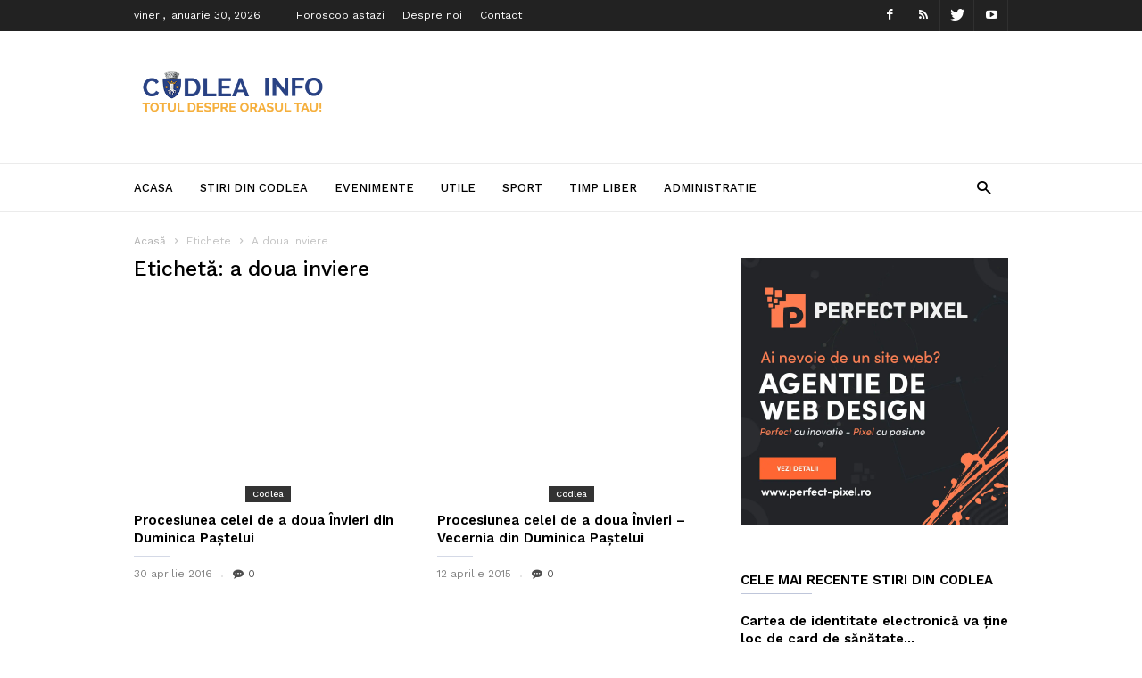

--- FILE ---
content_type: text/html; charset=UTF-8
request_url: https://codlea-info.ro/tag/a-doua-inviere/
body_size: 28900
content:
<!doctype html >
<!--[if IE 8]>    <html class="ie8" lang="en"> <![endif]-->
<!--[if IE 9]>    <html class="ie9" lang="en"> <![endif]-->
<!--[if gt IE 8]><!--> <html lang="ro-RO" prefix="og: https://ogp.me/ns#" xmlns:og="http://ogp.me/ns#" xmlns:fb="http://ogp.me/ns/fb#" itemscope itemtype="http://schema.org/Article"> <!--<![endif]-->
<head><meta charset="UTF-8" /><script>if(navigator.userAgent.match(/MSIE|Internet Explorer/i)||navigator.userAgent.match(/Trident\/7\..*?rv:11/i)){var href=document.location.href;if(!href.match(/[?&]nowprocket/)){if(href.indexOf("?")==-1){if(href.indexOf("#")==-1){document.location.href=href+"?nowprocket=1"}else{document.location.href=href.replace("#","?nowprocket=1#")}}else{if(href.indexOf("#")==-1){document.location.href=href+"&nowprocket=1"}else{document.location.href=href.replace("#","&nowprocket=1#")}}}}</script><script>(()=>{class RocketLazyLoadScripts{constructor(){this.v="2.0.4",this.userEvents=["keydown","keyup","mousedown","mouseup","mousemove","mouseover","mouseout","touchmove","touchstart","touchend","touchcancel","wheel","click","dblclick","input"],this.attributeEvents=["onblur","onclick","oncontextmenu","ondblclick","onfocus","onmousedown","onmouseenter","onmouseleave","onmousemove","onmouseout","onmouseover","onmouseup","onmousewheel","onscroll","onsubmit"]}async t(){this.i(),this.o(),/iP(ad|hone)/.test(navigator.userAgent)&&this.h(),this.u(),this.l(this),this.m(),this.k(this),this.p(this),this._(),await Promise.all([this.R(),this.L()]),this.lastBreath=Date.now(),this.S(this),this.P(),this.D(),this.O(),this.M(),await this.C(this.delayedScripts.normal),await this.C(this.delayedScripts.defer),await this.C(this.delayedScripts.async),await this.T(),await this.F(),await this.j(),await this.A(),window.dispatchEvent(new Event("rocket-allScriptsLoaded")),this.everythingLoaded=!0,this.lastTouchEnd&&await new Promise(t=>setTimeout(t,500-Date.now()+this.lastTouchEnd)),this.I(),this.H(),this.U(),this.W()}i(){this.CSPIssue=sessionStorage.getItem("rocketCSPIssue"),document.addEventListener("securitypolicyviolation",t=>{this.CSPIssue||"script-src-elem"!==t.violatedDirective||"data"!==t.blockedURI||(this.CSPIssue=!0,sessionStorage.setItem("rocketCSPIssue",!0))},{isRocket:!0})}o(){window.addEventListener("pageshow",t=>{this.persisted=t.persisted,this.realWindowLoadedFired=!0},{isRocket:!0}),window.addEventListener("pagehide",()=>{this.onFirstUserAction=null},{isRocket:!0})}h(){let t;function e(e){t=e}window.addEventListener("touchstart",e,{isRocket:!0}),window.addEventListener("touchend",function i(o){o.changedTouches[0]&&t.changedTouches[0]&&Math.abs(o.changedTouches[0].pageX-t.changedTouches[0].pageX)<10&&Math.abs(o.changedTouches[0].pageY-t.changedTouches[0].pageY)<10&&o.timeStamp-t.timeStamp<200&&(window.removeEventListener("touchstart",e,{isRocket:!0}),window.removeEventListener("touchend",i,{isRocket:!0}),"INPUT"===o.target.tagName&&"text"===o.target.type||(o.target.dispatchEvent(new TouchEvent("touchend",{target:o.target,bubbles:!0})),o.target.dispatchEvent(new MouseEvent("mouseover",{target:o.target,bubbles:!0})),o.target.dispatchEvent(new PointerEvent("click",{target:o.target,bubbles:!0,cancelable:!0,detail:1,clientX:o.changedTouches[0].clientX,clientY:o.changedTouches[0].clientY})),event.preventDefault()))},{isRocket:!0})}q(t){this.userActionTriggered||("mousemove"!==t.type||this.firstMousemoveIgnored?"keyup"===t.type||"mouseover"===t.type||"mouseout"===t.type||(this.userActionTriggered=!0,this.onFirstUserAction&&this.onFirstUserAction()):this.firstMousemoveIgnored=!0),"click"===t.type&&t.preventDefault(),t.stopPropagation(),t.stopImmediatePropagation(),"touchstart"===this.lastEvent&&"touchend"===t.type&&(this.lastTouchEnd=Date.now()),"click"===t.type&&(this.lastTouchEnd=0),this.lastEvent=t.type,t.composedPath&&t.composedPath()[0].getRootNode()instanceof ShadowRoot&&(t.rocketTarget=t.composedPath()[0]),this.savedUserEvents.push(t)}u(){this.savedUserEvents=[],this.userEventHandler=this.q.bind(this),this.userEvents.forEach(t=>window.addEventListener(t,this.userEventHandler,{passive:!1,isRocket:!0})),document.addEventListener("visibilitychange",this.userEventHandler,{isRocket:!0})}U(){this.userEvents.forEach(t=>window.removeEventListener(t,this.userEventHandler,{passive:!1,isRocket:!0})),document.removeEventListener("visibilitychange",this.userEventHandler,{isRocket:!0}),this.savedUserEvents.forEach(t=>{(t.rocketTarget||t.target).dispatchEvent(new window[t.constructor.name](t.type,t))})}m(){const t="return false",e=Array.from(this.attributeEvents,t=>"data-rocket-"+t),i="["+this.attributeEvents.join("],[")+"]",o="[data-rocket-"+this.attributeEvents.join("],[data-rocket-")+"]",s=(e,i,o)=>{o&&o!==t&&(e.setAttribute("data-rocket-"+i,o),e["rocket"+i]=new Function("event",o),e.setAttribute(i,t))};new MutationObserver(t=>{for(const n of t)"attributes"===n.type&&(n.attributeName.startsWith("data-rocket-")||this.everythingLoaded?n.attributeName.startsWith("data-rocket-")&&this.everythingLoaded&&this.N(n.target,n.attributeName.substring(12)):s(n.target,n.attributeName,n.target.getAttribute(n.attributeName))),"childList"===n.type&&n.addedNodes.forEach(t=>{if(t.nodeType===Node.ELEMENT_NODE)if(this.everythingLoaded)for(const i of[t,...t.querySelectorAll(o)])for(const t of i.getAttributeNames())e.includes(t)&&this.N(i,t.substring(12));else for(const e of[t,...t.querySelectorAll(i)])for(const t of e.getAttributeNames())this.attributeEvents.includes(t)&&s(e,t,e.getAttribute(t))})}).observe(document,{subtree:!0,childList:!0,attributeFilter:[...this.attributeEvents,...e]})}I(){this.attributeEvents.forEach(t=>{document.querySelectorAll("[data-rocket-"+t+"]").forEach(e=>{this.N(e,t)})})}N(t,e){const i=t.getAttribute("data-rocket-"+e);i&&(t.setAttribute(e,i),t.removeAttribute("data-rocket-"+e))}k(t){Object.defineProperty(HTMLElement.prototype,"onclick",{get(){return this.rocketonclick||null},set(e){this.rocketonclick=e,this.setAttribute(t.everythingLoaded?"onclick":"data-rocket-onclick","this.rocketonclick(event)")}})}S(t){function e(e,i){let o=e[i];e[i]=null,Object.defineProperty(e,i,{get:()=>o,set(s){t.everythingLoaded?o=s:e["rocket"+i]=o=s}})}e(document,"onreadystatechange"),e(window,"onload"),e(window,"onpageshow");try{Object.defineProperty(document,"readyState",{get:()=>t.rocketReadyState,set(e){t.rocketReadyState=e},configurable:!0}),document.readyState="loading"}catch(t){console.log("WPRocket DJE readyState conflict, bypassing")}}l(t){this.originalAddEventListener=EventTarget.prototype.addEventListener,this.originalRemoveEventListener=EventTarget.prototype.removeEventListener,this.savedEventListeners=[],EventTarget.prototype.addEventListener=function(e,i,o){o&&o.isRocket||!t.B(e,this)&&!t.userEvents.includes(e)||t.B(e,this)&&!t.userActionTriggered||e.startsWith("rocket-")||t.everythingLoaded?t.originalAddEventListener.call(this,e,i,o):(t.savedEventListeners.push({target:this,remove:!1,type:e,func:i,options:o}),"mouseenter"!==e&&"mouseleave"!==e||t.originalAddEventListener.call(this,e,t.savedUserEvents.push,o))},EventTarget.prototype.removeEventListener=function(e,i,o){o&&o.isRocket||!t.B(e,this)&&!t.userEvents.includes(e)||t.B(e,this)&&!t.userActionTriggered||e.startsWith("rocket-")||t.everythingLoaded?t.originalRemoveEventListener.call(this,e,i,o):t.savedEventListeners.push({target:this,remove:!0,type:e,func:i,options:o})}}J(t,e){this.savedEventListeners=this.savedEventListeners.filter(i=>{let o=i.type,s=i.target||window;return e!==o||t!==s||(this.B(o,s)&&(i.type="rocket-"+o),this.$(i),!1)})}H(){EventTarget.prototype.addEventListener=this.originalAddEventListener,EventTarget.prototype.removeEventListener=this.originalRemoveEventListener,this.savedEventListeners.forEach(t=>this.$(t))}$(t){t.remove?this.originalRemoveEventListener.call(t.target,t.type,t.func,t.options):this.originalAddEventListener.call(t.target,t.type,t.func,t.options)}p(t){let e;function i(e){return t.everythingLoaded?e:e.split(" ").map(t=>"load"===t||t.startsWith("load.")?"rocket-jquery-load":t).join(" ")}function o(o){function s(e){const s=o.fn[e];o.fn[e]=o.fn.init.prototype[e]=function(){return this[0]===window&&t.userActionTriggered&&("string"==typeof arguments[0]||arguments[0]instanceof String?arguments[0]=i(arguments[0]):"object"==typeof arguments[0]&&Object.keys(arguments[0]).forEach(t=>{const e=arguments[0][t];delete arguments[0][t],arguments[0][i(t)]=e})),s.apply(this,arguments),this}}if(o&&o.fn&&!t.allJQueries.includes(o)){const e={DOMContentLoaded:[],"rocket-DOMContentLoaded":[]};for(const t in e)document.addEventListener(t,()=>{e[t].forEach(t=>t())},{isRocket:!0});o.fn.ready=o.fn.init.prototype.ready=function(i){function s(){parseInt(o.fn.jquery)>2?setTimeout(()=>i.bind(document)(o)):i.bind(document)(o)}return"function"==typeof i&&(t.realDomReadyFired?!t.userActionTriggered||t.fauxDomReadyFired?s():e["rocket-DOMContentLoaded"].push(s):e.DOMContentLoaded.push(s)),o([])},s("on"),s("one"),s("off"),t.allJQueries.push(o)}e=o}t.allJQueries=[],o(window.jQuery),Object.defineProperty(window,"jQuery",{get:()=>e,set(t){o(t)}})}P(){const t=new Map;document.write=document.writeln=function(e){const i=document.currentScript,o=document.createRange(),s=i.parentElement;let n=t.get(i);void 0===n&&(n=i.nextSibling,t.set(i,n));const c=document.createDocumentFragment();o.setStart(c,0),c.appendChild(o.createContextualFragment(e)),s.insertBefore(c,n)}}async R(){return new Promise(t=>{this.userActionTriggered?t():this.onFirstUserAction=t})}async L(){return new Promise(t=>{document.addEventListener("DOMContentLoaded",()=>{this.realDomReadyFired=!0,t()},{isRocket:!0})})}async j(){return this.realWindowLoadedFired?Promise.resolve():new Promise(t=>{window.addEventListener("load",t,{isRocket:!0})})}M(){this.pendingScripts=[];this.scriptsMutationObserver=new MutationObserver(t=>{for(const e of t)e.addedNodes.forEach(t=>{"SCRIPT"!==t.tagName||t.noModule||t.isWPRocket||this.pendingScripts.push({script:t,promise:new Promise(e=>{const i=()=>{const i=this.pendingScripts.findIndex(e=>e.script===t);i>=0&&this.pendingScripts.splice(i,1),e()};t.addEventListener("load",i,{isRocket:!0}),t.addEventListener("error",i,{isRocket:!0}),setTimeout(i,1e3)})})})}),this.scriptsMutationObserver.observe(document,{childList:!0,subtree:!0})}async F(){await this.X(),this.pendingScripts.length?(await this.pendingScripts[0].promise,await this.F()):this.scriptsMutationObserver.disconnect()}D(){this.delayedScripts={normal:[],async:[],defer:[]},document.querySelectorAll("script[type$=rocketlazyloadscript]").forEach(t=>{t.hasAttribute("data-rocket-src")?t.hasAttribute("async")&&!1!==t.async?this.delayedScripts.async.push(t):t.hasAttribute("defer")&&!1!==t.defer||"module"===t.getAttribute("data-rocket-type")?this.delayedScripts.defer.push(t):this.delayedScripts.normal.push(t):this.delayedScripts.normal.push(t)})}async _(){await this.L();let t=[];document.querySelectorAll("script[type$=rocketlazyloadscript][data-rocket-src]").forEach(e=>{let i=e.getAttribute("data-rocket-src");if(i&&!i.startsWith("data:")){i.startsWith("//")&&(i=location.protocol+i);try{const o=new URL(i).origin;o!==location.origin&&t.push({src:o,crossOrigin:e.crossOrigin||"module"===e.getAttribute("data-rocket-type")})}catch(t){}}}),t=[...new Map(t.map(t=>[JSON.stringify(t),t])).values()],this.Y(t,"preconnect")}async G(t){if(await this.K(),!0!==t.noModule||!("noModule"in HTMLScriptElement.prototype))return new Promise(e=>{let i;function o(){(i||t).setAttribute("data-rocket-status","executed"),e()}try{if(navigator.userAgent.includes("Firefox/")||""===navigator.vendor||this.CSPIssue)i=document.createElement("script"),[...t.attributes].forEach(t=>{let e=t.nodeName;"type"!==e&&("data-rocket-type"===e&&(e="type"),"data-rocket-src"===e&&(e="src"),i.setAttribute(e,t.nodeValue))}),t.text&&(i.text=t.text),t.nonce&&(i.nonce=t.nonce),i.hasAttribute("src")?(i.addEventListener("load",o,{isRocket:!0}),i.addEventListener("error",()=>{i.setAttribute("data-rocket-status","failed-network"),e()},{isRocket:!0}),setTimeout(()=>{i.isConnected||e()},1)):(i.text=t.text,o()),i.isWPRocket=!0,t.parentNode.replaceChild(i,t);else{const i=t.getAttribute("data-rocket-type"),s=t.getAttribute("data-rocket-src");i?(t.type=i,t.removeAttribute("data-rocket-type")):t.removeAttribute("type"),t.addEventListener("load",o,{isRocket:!0}),t.addEventListener("error",i=>{this.CSPIssue&&i.target.src.startsWith("data:")?(console.log("WPRocket: CSP fallback activated"),t.removeAttribute("src"),this.G(t).then(e)):(t.setAttribute("data-rocket-status","failed-network"),e())},{isRocket:!0}),s?(t.fetchPriority="high",t.removeAttribute("data-rocket-src"),t.src=s):t.src="data:text/javascript;base64,"+window.btoa(unescape(encodeURIComponent(t.text)))}}catch(i){t.setAttribute("data-rocket-status","failed-transform"),e()}});t.setAttribute("data-rocket-status","skipped")}async C(t){const e=t.shift();return e?(e.isConnected&&await this.G(e),this.C(t)):Promise.resolve()}O(){this.Y([...this.delayedScripts.normal,...this.delayedScripts.defer,...this.delayedScripts.async],"preload")}Y(t,e){this.trash=this.trash||[];let i=!0;var o=document.createDocumentFragment();t.forEach(t=>{const s=t.getAttribute&&t.getAttribute("data-rocket-src")||t.src;if(s&&!s.startsWith("data:")){const n=document.createElement("link");n.href=s,n.rel=e,"preconnect"!==e&&(n.as="script",n.fetchPriority=i?"high":"low"),t.getAttribute&&"module"===t.getAttribute("data-rocket-type")&&(n.crossOrigin=!0),t.crossOrigin&&(n.crossOrigin=t.crossOrigin),t.integrity&&(n.integrity=t.integrity),t.nonce&&(n.nonce=t.nonce),o.appendChild(n),this.trash.push(n),i=!1}}),document.head.appendChild(o)}W(){this.trash.forEach(t=>t.remove())}async T(){try{document.readyState="interactive"}catch(t){}this.fauxDomReadyFired=!0;try{await this.K(),this.J(document,"readystatechange"),document.dispatchEvent(new Event("rocket-readystatechange")),await this.K(),document.rocketonreadystatechange&&document.rocketonreadystatechange(),await this.K(),this.J(document,"DOMContentLoaded"),document.dispatchEvent(new Event("rocket-DOMContentLoaded")),await this.K(),this.J(window,"DOMContentLoaded"),window.dispatchEvent(new Event("rocket-DOMContentLoaded"))}catch(t){console.error(t)}}async A(){try{document.readyState="complete"}catch(t){}try{await this.K(),this.J(document,"readystatechange"),document.dispatchEvent(new Event("rocket-readystatechange")),await this.K(),document.rocketonreadystatechange&&document.rocketonreadystatechange(),await this.K(),this.J(window,"load"),window.dispatchEvent(new Event("rocket-load")),await this.K(),window.rocketonload&&window.rocketonload(),await this.K(),this.allJQueries.forEach(t=>t(window).trigger("rocket-jquery-load")),await this.K(),this.J(window,"pageshow");const t=new Event("rocket-pageshow");t.persisted=this.persisted,window.dispatchEvent(t),await this.K(),window.rocketonpageshow&&window.rocketonpageshow({persisted:this.persisted})}catch(t){console.error(t)}}async K(){Date.now()-this.lastBreath>45&&(await this.X(),this.lastBreath=Date.now())}async X(){return document.hidden?new Promise(t=>setTimeout(t)):new Promise(t=>requestAnimationFrame(t))}B(t,e){return e===document&&"readystatechange"===t||(e===document&&"DOMContentLoaded"===t||(e===window&&"DOMContentLoaded"===t||(e===window&&"load"===t||e===window&&"pageshow"===t)))}static run(){(new RocketLazyLoadScripts).t()}}RocketLazyLoadScripts.run()})();</script>
    <title>a doua inviere | Codlea Info</title>
<link data-rocket-preload as="style" href="https://fonts.googleapis.com/css?family=Work%20Sans%3A400%2C500%2C600%2C700%7CSource%20Sans%20Pro%3A400%2C400italic%2C600%2C600italic%2C700%7CDroid%20Serif%3A400%2C700&#038;display=swap" rel="preload">
<link href="https://fonts.googleapis.com/css?family=Work%20Sans%3A400%2C500%2C600%2C700%7CSource%20Sans%20Pro%3A400%2C400italic%2C600%2C600italic%2C700%7CDroid%20Serif%3A400%2C700&#038;display=swap" media="print" onload="this.media=&#039;all&#039;" rel="stylesheet">
<noscript data-wpr-hosted-gf-parameters=""><link rel="stylesheet" href="https://fonts.googleapis.com/css?family=Work%20Sans%3A400%2C500%2C600%2C700%7CSource%20Sans%20Pro%3A400%2C400italic%2C600%2C600italic%2C700%7CDroid%20Serif%3A400%2C700&#038;display=swap"></noscript>
    
    <meta name="viewport" content="width=device-width, initial-scale=1.0">
<meta name='profitshareid' content='fb5413920536e7c5bb3b3154b935d0a6' />
<meta name="theme-color" content="#222">
    <link rel="pingback" href="https://codlea-info.ro/xmlrpc.php" />
    	<style>img:is([sizes="auto" i], [sizes^="auto," i]) { contain-intrinsic-size: 3000px 1500px }</style>
	<link rel="icon" type="image/png" href="https://codlea-info.ro/wp-content/uploads/2016/11/favicon-16x16.png">
<!-- Optimizare pentru motoarele de căutare de Rank Math PRO - https://rankmath.com/ -->
<meta name="robots" content="follow, noindex"/>
<meta property="og:locale" content="ro_RO" />
<meta property="og:type" content="article" />
<meta property="og:title" content="a doua inviere | Codlea Info" />
<meta property="og:url" content="https://codlea-info.ro/tag/a-doua-inviere/" />
<meta property="og:site_name" content="Codlea Info" />
<meta name="twitter:card" content="summary_large_image" />
<meta name="twitter:title" content="a doua inviere | Codlea Info" />
<script type="application/ld+json" class="rank-math-schema-pro">{"@context":"https://schema.org","@graph":[{"@type":"Organization","@id":"https://codlea-info.ro/#organization","name":"Codlea Info","url":"https://codlea-info.ro"},{"@type":"WebSite","@id":"https://codlea-info.ro/#website","url":"https://codlea-info.ro","name":"Codlea Info","publisher":{"@id":"https://codlea-info.ro/#organization"},"inLanguage":"ro-RO"},{"@type":"BreadcrumbList","@id":"https://codlea-info.ro/tag/a-doua-inviere/#breadcrumb","itemListElement":[{"@type":"ListItem","position":"1","item":{"@id":"https://codlea-info.ro","name":"Home"}},{"@type":"ListItem","position":"2","item":{"@id":"https://codlea-info.ro/tag/a-doua-inviere/","name":"a doua inviere"}}]},{"@type":"CollectionPage","@id":"https://codlea-info.ro/tag/a-doua-inviere/#webpage","url":"https://codlea-info.ro/tag/a-doua-inviere/","name":"a doua inviere | Codlea Info","isPartOf":{"@id":"https://codlea-info.ro/#website"},"inLanguage":"ro-RO","breadcrumb":{"@id":"https://codlea-info.ro/tag/a-doua-inviere/#breadcrumb"}}]}</script>
<!-- /Rank Math - modul SEO pentru WordPress -->

<link rel='dns-prefetch' href='//fonts.googleapis.com' />
<link href='https://fonts.gstatic.com' crossorigin rel='preconnect' />
<link rel="alternate" type="application/rss+xml" title="Codlea Info &raquo; Flux" href="https://codlea-info.ro/feed/" />
<link rel="alternate" type="application/rss+xml" title="Codlea Info &raquo; Flux comentarii" href="https://codlea-info.ro/comments/feed/" />
<link rel="alternate" type="application/rss+xml" title="Codlea Info &raquo; Flux etichetă a doua inviere" href="https://codlea-info.ro/tag/a-doua-inviere/feed/" />
<style id='wp-emoji-styles-inline-css' type='text/css'>

	img.wp-smiley, img.emoji {
		display: inline !important;
		border: none !important;
		box-shadow: none !important;
		height: 1em !important;
		width: 1em !important;
		margin: 0 0.07em !important;
		vertical-align: -0.1em !important;
		background: none !important;
		padding: 0 !important;
	}
</style>
<link rel='stylesheet' id='wp-block-library-css' href='https://codlea-info.ro/wp-includes/css/dist/block-library/style.min.css?ver=6.8.3' type='text/css' media='all' />
<style id='classic-theme-styles-inline-css' type='text/css'>
/*! This file is auto-generated */
.wp-block-button__link{color:#fff;background-color:#32373c;border-radius:9999px;box-shadow:none;text-decoration:none;padding:calc(.667em + 2px) calc(1.333em + 2px);font-size:1.125em}.wp-block-file__button{background:#32373c;color:#fff;text-decoration:none}
</style>
<style id='global-styles-inline-css' type='text/css'>
:root{--wp--preset--aspect-ratio--square: 1;--wp--preset--aspect-ratio--4-3: 4/3;--wp--preset--aspect-ratio--3-4: 3/4;--wp--preset--aspect-ratio--3-2: 3/2;--wp--preset--aspect-ratio--2-3: 2/3;--wp--preset--aspect-ratio--16-9: 16/9;--wp--preset--aspect-ratio--9-16: 9/16;--wp--preset--color--black: #000000;--wp--preset--color--cyan-bluish-gray: #abb8c3;--wp--preset--color--white: #ffffff;--wp--preset--color--pale-pink: #f78da7;--wp--preset--color--vivid-red: #cf2e2e;--wp--preset--color--luminous-vivid-orange: #ff6900;--wp--preset--color--luminous-vivid-amber: #fcb900;--wp--preset--color--light-green-cyan: #7bdcb5;--wp--preset--color--vivid-green-cyan: #00d084;--wp--preset--color--pale-cyan-blue: #8ed1fc;--wp--preset--color--vivid-cyan-blue: #0693e3;--wp--preset--color--vivid-purple: #9b51e0;--wp--preset--gradient--vivid-cyan-blue-to-vivid-purple: linear-gradient(135deg,rgba(6,147,227,1) 0%,rgb(155,81,224) 100%);--wp--preset--gradient--light-green-cyan-to-vivid-green-cyan: linear-gradient(135deg,rgb(122,220,180) 0%,rgb(0,208,130) 100%);--wp--preset--gradient--luminous-vivid-amber-to-luminous-vivid-orange: linear-gradient(135deg,rgba(252,185,0,1) 0%,rgba(255,105,0,1) 100%);--wp--preset--gradient--luminous-vivid-orange-to-vivid-red: linear-gradient(135deg,rgba(255,105,0,1) 0%,rgb(207,46,46) 100%);--wp--preset--gradient--very-light-gray-to-cyan-bluish-gray: linear-gradient(135deg,rgb(238,238,238) 0%,rgb(169,184,195) 100%);--wp--preset--gradient--cool-to-warm-spectrum: linear-gradient(135deg,rgb(74,234,220) 0%,rgb(151,120,209) 20%,rgb(207,42,186) 40%,rgb(238,44,130) 60%,rgb(251,105,98) 80%,rgb(254,248,76) 100%);--wp--preset--gradient--blush-light-purple: linear-gradient(135deg,rgb(255,206,236) 0%,rgb(152,150,240) 100%);--wp--preset--gradient--blush-bordeaux: linear-gradient(135deg,rgb(254,205,165) 0%,rgb(254,45,45) 50%,rgb(107,0,62) 100%);--wp--preset--gradient--luminous-dusk: linear-gradient(135deg,rgb(255,203,112) 0%,rgb(199,81,192) 50%,rgb(65,88,208) 100%);--wp--preset--gradient--pale-ocean: linear-gradient(135deg,rgb(255,245,203) 0%,rgb(182,227,212) 50%,rgb(51,167,181) 100%);--wp--preset--gradient--electric-grass: linear-gradient(135deg,rgb(202,248,128) 0%,rgb(113,206,126) 100%);--wp--preset--gradient--midnight: linear-gradient(135deg,rgb(2,3,129) 0%,rgb(40,116,252) 100%);--wp--preset--font-size--small: 13px;--wp--preset--font-size--medium: 20px;--wp--preset--font-size--large: 36px;--wp--preset--font-size--x-large: 42px;--wp--preset--spacing--20: 0.44rem;--wp--preset--spacing--30: 0.67rem;--wp--preset--spacing--40: 1rem;--wp--preset--spacing--50: 1.5rem;--wp--preset--spacing--60: 2.25rem;--wp--preset--spacing--70: 3.38rem;--wp--preset--spacing--80: 5.06rem;--wp--preset--shadow--natural: 6px 6px 9px rgba(0, 0, 0, 0.2);--wp--preset--shadow--deep: 12px 12px 50px rgba(0, 0, 0, 0.4);--wp--preset--shadow--sharp: 6px 6px 0px rgba(0, 0, 0, 0.2);--wp--preset--shadow--outlined: 6px 6px 0px -3px rgba(255, 255, 255, 1), 6px 6px rgba(0, 0, 0, 1);--wp--preset--shadow--crisp: 6px 6px 0px rgba(0, 0, 0, 1);}:where(.is-layout-flex){gap: 0.5em;}:where(.is-layout-grid){gap: 0.5em;}body .is-layout-flex{display: flex;}.is-layout-flex{flex-wrap: wrap;align-items: center;}.is-layout-flex > :is(*, div){margin: 0;}body .is-layout-grid{display: grid;}.is-layout-grid > :is(*, div){margin: 0;}:where(.wp-block-columns.is-layout-flex){gap: 2em;}:where(.wp-block-columns.is-layout-grid){gap: 2em;}:where(.wp-block-post-template.is-layout-flex){gap: 1.25em;}:where(.wp-block-post-template.is-layout-grid){gap: 1.25em;}.has-black-color{color: var(--wp--preset--color--black) !important;}.has-cyan-bluish-gray-color{color: var(--wp--preset--color--cyan-bluish-gray) !important;}.has-white-color{color: var(--wp--preset--color--white) !important;}.has-pale-pink-color{color: var(--wp--preset--color--pale-pink) !important;}.has-vivid-red-color{color: var(--wp--preset--color--vivid-red) !important;}.has-luminous-vivid-orange-color{color: var(--wp--preset--color--luminous-vivid-orange) !important;}.has-luminous-vivid-amber-color{color: var(--wp--preset--color--luminous-vivid-amber) !important;}.has-light-green-cyan-color{color: var(--wp--preset--color--light-green-cyan) !important;}.has-vivid-green-cyan-color{color: var(--wp--preset--color--vivid-green-cyan) !important;}.has-pale-cyan-blue-color{color: var(--wp--preset--color--pale-cyan-blue) !important;}.has-vivid-cyan-blue-color{color: var(--wp--preset--color--vivid-cyan-blue) !important;}.has-vivid-purple-color{color: var(--wp--preset--color--vivid-purple) !important;}.has-black-background-color{background-color: var(--wp--preset--color--black) !important;}.has-cyan-bluish-gray-background-color{background-color: var(--wp--preset--color--cyan-bluish-gray) !important;}.has-white-background-color{background-color: var(--wp--preset--color--white) !important;}.has-pale-pink-background-color{background-color: var(--wp--preset--color--pale-pink) !important;}.has-vivid-red-background-color{background-color: var(--wp--preset--color--vivid-red) !important;}.has-luminous-vivid-orange-background-color{background-color: var(--wp--preset--color--luminous-vivid-orange) !important;}.has-luminous-vivid-amber-background-color{background-color: var(--wp--preset--color--luminous-vivid-amber) !important;}.has-light-green-cyan-background-color{background-color: var(--wp--preset--color--light-green-cyan) !important;}.has-vivid-green-cyan-background-color{background-color: var(--wp--preset--color--vivid-green-cyan) !important;}.has-pale-cyan-blue-background-color{background-color: var(--wp--preset--color--pale-cyan-blue) !important;}.has-vivid-cyan-blue-background-color{background-color: var(--wp--preset--color--vivid-cyan-blue) !important;}.has-vivid-purple-background-color{background-color: var(--wp--preset--color--vivid-purple) !important;}.has-black-border-color{border-color: var(--wp--preset--color--black) !important;}.has-cyan-bluish-gray-border-color{border-color: var(--wp--preset--color--cyan-bluish-gray) !important;}.has-white-border-color{border-color: var(--wp--preset--color--white) !important;}.has-pale-pink-border-color{border-color: var(--wp--preset--color--pale-pink) !important;}.has-vivid-red-border-color{border-color: var(--wp--preset--color--vivid-red) !important;}.has-luminous-vivid-orange-border-color{border-color: var(--wp--preset--color--luminous-vivid-orange) !important;}.has-luminous-vivid-amber-border-color{border-color: var(--wp--preset--color--luminous-vivid-amber) !important;}.has-light-green-cyan-border-color{border-color: var(--wp--preset--color--light-green-cyan) !important;}.has-vivid-green-cyan-border-color{border-color: var(--wp--preset--color--vivid-green-cyan) !important;}.has-pale-cyan-blue-border-color{border-color: var(--wp--preset--color--pale-cyan-blue) !important;}.has-vivid-cyan-blue-border-color{border-color: var(--wp--preset--color--vivid-cyan-blue) !important;}.has-vivid-purple-border-color{border-color: var(--wp--preset--color--vivid-purple) !important;}.has-vivid-cyan-blue-to-vivid-purple-gradient-background{background: var(--wp--preset--gradient--vivid-cyan-blue-to-vivid-purple) !important;}.has-light-green-cyan-to-vivid-green-cyan-gradient-background{background: var(--wp--preset--gradient--light-green-cyan-to-vivid-green-cyan) !important;}.has-luminous-vivid-amber-to-luminous-vivid-orange-gradient-background{background: var(--wp--preset--gradient--luminous-vivid-amber-to-luminous-vivid-orange) !important;}.has-luminous-vivid-orange-to-vivid-red-gradient-background{background: var(--wp--preset--gradient--luminous-vivid-orange-to-vivid-red) !important;}.has-very-light-gray-to-cyan-bluish-gray-gradient-background{background: var(--wp--preset--gradient--very-light-gray-to-cyan-bluish-gray) !important;}.has-cool-to-warm-spectrum-gradient-background{background: var(--wp--preset--gradient--cool-to-warm-spectrum) !important;}.has-blush-light-purple-gradient-background{background: var(--wp--preset--gradient--blush-light-purple) !important;}.has-blush-bordeaux-gradient-background{background: var(--wp--preset--gradient--blush-bordeaux) !important;}.has-luminous-dusk-gradient-background{background: var(--wp--preset--gradient--luminous-dusk) !important;}.has-pale-ocean-gradient-background{background: var(--wp--preset--gradient--pale-ocean) !important;}.has-electric-grass-gradient-background{background: var(--wp--preset--gradient--electric-grass) !important;}.has-midnight-gradient-background{background: var(--wp--preset--gradient--midnight) !important;}.has-small-font-size{font-size: var(--wp--preset--font-size--small) !important;}.has-medium-font-size{font-size: var(--wp--preset--font-size--medium) !important;}.has-large-font-size{font-size: var(--wp--preset--font-size--large) !important;}.has-x-large-font-size{font-size: var(--wp--preset--font-size--x-large) !important;}
:where(.wp-block-post-template.is-layout-flex){gap: 1.25em;}:where(.wp-block-post-template.is-layout-grid){gap: 1.25em;}
:where(.wp-block-columns.is-layout-flex){gap: 2em;}:where(.wp-block-columns.is-layout-grid){gap: 2em;}
:root :where(.wp-block-pullquote){font-size: 1.5em;line-height: 1.6;}
</style>
<link rel='stylesheet' id='cookie-notice-front-css' href='https://codlea-info.ro/wp-content/plugins/cookie-notice/css/front.min.css?ver=2.5.11' type='text/css' media='all' />
<link data-minify="1" rel='stylesheet' id='wpa-css-css' href='https://codlea-info.ro/wp-content/cache/min/1/wp-content/plugins/honeypot/includes/css/wpa.css?ver=1767519509' type='text/css' media='all' />
<link data-minify="1" rel='stylesheet' id='rbanner-css-css' href='https://codlea-info.ro/wp-content/cache/min/1/wp-content/plugins/random-banner-articol/css/rbanner.css?ver=1767519509' type='text/css' media='all' />
<link data-minify="1" rel='stylesheet' id='wp-polls-css' href='https://codlea-info.ro/wp-content/cache/min/1/wp-content/plugins/wp-polls/polls-css.css?ver=1767519509' type='text/css' media='all' />
<style id='wp-polls-inline-css' type='text/css'>
.wp-polls .pollbar {
	margin: 1px;
	font-size: 6px;
	line-height: 8px;
	height: 8px;
	background-image: url('https://codlea-info.ro/wp-content/plugins/wp-polls/images/default/pollbg.gif');
	border: 1px solid #c8c8c8;
}

</style>



<link data-minify="1" rel='stylesheet' id='td-theme-css' href='https://codlea-info.ro/wp-content/cache/min/1/wp-content/themes/new-codlea/style.css?ver=1767519509' type='text/css' media='all' />
<script type="rocketlazyloadscript" data-rocket-type="text/javascript" id="cookie-notice-front-js-before">
/* <![CDATA[ */
var cnArgs = {"ajaxUrl":"https:\/\/codlea-info.ro\/wp-admin\/admin-ajax.php","nonce":"bb49f25f9a","hideEffect":"fade","position":"bottom","onScroll":false,"onScrollOffset":100,"onClick":false,"cookieName":"cookie_notice_accepted","cookieTime":2592000,"cookieTimeRejected":2592000,"globalCookie":false,"redirection":false,"cache":true,"revokeCookies":false,"revokeCookiesOpt":"automatic"};
/* ]]> */
</script>
<script type="rocketlazyloadscript" data-rocket-type="text/javascript" data-rocket-src="https://codlea-info.ro/wp-content/plugins/cookie-notice/js/front.min.js?ver=2.5.11" id="cookie-notice-front-js" data-rocket-defer defer></script>
<script type="rocketlazyloadscript" data-rocket-type="text/javascript" data-rocket-src="https://codlea-info.ro/wp-includes/js/jquery/jquery.min.js?ver=3.7.1" id="jquery-core-js" data-rocket-defer defer></script>
<script type="rocketlazyloadscript" data-rocket-type="text/javascript" data-rocket-src="https://codlea-info.ro/wp-includes/js/jquery/jquery-migrate.min.js?ver=3.4.1" id="jquery-migrate-js" data-rocket-defer defer></script>
<link rel="https://api.w.org/" href="https://codlea-info.ro/wp-json/" /><link rel="alternate" title="JSON" type="application/json" href="https://codlea-info.ro/wp-json/wp/v2/tags/8243" /><link rel="EditURI" type="application/rsd+xml" title="RSD" href="https://codlea-info.ro/xmlrpc.php?rsd" />
<meta name="generator" content="WordPress 6.8.3" />
<!--[if lt IE 9]><script src="https://html5shim.googlecode.com/svn/trunk/html5.js"></script><![endif]-->
    <script type="rocketlazyloadscript" data-rocket-type="text/javascript" id="google_gtagjs" data-rocket-src="https://www.googletagmanager.com/gtag/js?id=G-C3V99R14R7" async="async"></script>
<script type="rocketlazyloadscript" data-rocket-type="text/javascript" id="google_gtagjs-inline">
/* <![CDATA[ */
window.dataLayer = window.dataLayer || [];function gtag(){dataLayer.push(arguments);}gtag('js', new Date());gtag('config', 'G-C3V99R14R7', {} );
/* ]]> */
</script>

<!-- JS generated by theme -->

<script type="rocketlazyloadscript">
    
    

	    var tdBlocksArray = []; //here we store all the items for the current page

	    //td_block class - each ajax block uses a object of this class for requests
	    function tdBlock() {
		    this.id = '';
		    this.block_type = 1; //block type id (1-234 etc)
		    this.atts = '';
		    this.td_column_number = '';
		    this.td_current_page = 1; //
		    this.post_count = 0; //from wp
		    this.found_posts = 0; //from wp
		    this.max_num_pages = 0; //from wp
		    this.td_filter_value = ''; //current live filter value
		    this.is_ajax_running = false;
		    this.td_user_action = ''; // load more or infinite loader (used by the animation)
		    this.header_color = '';
		    this.ajax_pagination_infinite_stop = ''; //show load more at page x
	    }


        // td_js_generator - mini detector
        (function(){
            var htmlTag = document.getElementsByTagName("html")[0];

            if ( navigator.userAgent.indexOf("MSIE 10.0") > -1 ) {
                htmlTag.className += ' ie10';
            }

            if ( !!navigator.userAgent.match(/Trident.*rv\:11\./) ) {
                htmlTag.className += ' ie11';
            }

            if ( /(iPad|iPhone|iPod)/g.test(navigator.userAgent) ) {
                htmlTag.className += ' td-md-is-ios';
            }

            var user_agent = navigator.userAgent.toLowerCase();
            if ( user_agent.indexOf("android") > -1 ) {
                htmlTag.className += ' td-md-is-android';
            }

            if ( -1 !== navigator.userAgent.indexOf('Mac OS X')  ) {
                htmlTag.className += ' td-md-is-os-x';
            }

            if ( /chrom(e|ium)/.test(navigator.userAgent.toLowerCase()) ) {
               htmlTag.className += ' td-md-is-chrome';
            }

            if ( -1 !== navigator.userAgent.indexOf('Firefox') ) {
                htmlTag.className += ' td-md-is-firefox';
            }

            if ( -1 !== navigator.userAgent.indexOf('Safari') && -1 === navigator.userAgent.indexOf('Chrome') ) {
                htmlTag.className += ' td-md-is-safari';
            }

            if( -1 !== navigator.userAgent.indexOf('IEMobile') ){
                htmlTag.className += ' td-md-is-iemobile';
            }

        })();




        var tdLocalCache = {};

        ( function () {
            "use strict";

            tdLocalCache = {
                data: {},
                remove: function (resource_id) {
                    delete tdLocalCache.data[resource_id];
                },
                exist: function (resource_id) {
                    return tdLocalCache.data.hasOwnProperty(resource_id) && tdLocalCache.data[resource_id] !== null;
                },
                get: function (resource_id) {
                    return tdLocalCache.data[resource_id];
                },
                set: function (resource_id, cachedData) {
                    tdLocalCache.remove(resource_id);
                    tdLocalCache.data[resource_id] = cachedData;
                }
            };
        })();

    
    
var td_viewport_interval_list=[{"limitBottom":767,"sidebarWidth":228},{"limitBottom":1018,"sidebarWidth":300},{"limitBottom":1140,"sidebarWidth":300}];
var td_animation_stack_effect="type0";
var tds_animation_stack=true;
var td_animation_stack_specific_selectors=".entry-thumb, img";
var td_animation_stack_general_selectors=".td-animation-stack img, .post img";
var tds_general_modal_image="yes";
var td_ajax_url="https:\/\/codlea-info.ro\/wp-admin\/admin-ajax.php?td_theme_name=Codlea Info&v=1.0.3";
var td_get_template_directory_uri="https:\/\/codlea-info.ro\/wp-content\/themes\/new-codlea";
var tds_snap_menu="snap";
var tds_logo_on_sticky="";
var tds_header_style="";
var td_please_wait="V\u0103 rug\u0103m a\u0219tepta\u021bi...";
var td_email_user_pass_incorrect="Nume de utilizator sau parola incorect\u0103!";
var td_email_user_incorrect="Email sau nume de utilizator incorect!";
var td_email_incorrect="Email incorect!";
var tds_more_articles_on_post_enable="show";
var tds_more_articles_on_post_time_to_wait="";
var tds_more_articles_on_post_pages_distance_from_top=0;
var tds_theme_color_site_wide="#294284";
var tds_smart_sidebar="enabled";
var tdThemeName="Codlea Info";
var td_magnific_popup_translation_tPrev="\u00cenainte (Tasta direc\u021bionare st\u00e2nga)";
var td_magnific_popup_translation_tNext="\u00cenapoi (Tasta direc\u021bionare dreapta)";
var td_magnific_popup_translation_tCounter="%curr% din %total%";
var td_magnific_popup_translation_ajax_tError="Con\u021binutul de la %url% nu poate fi \u00eenc\u0103rcat.";
var td_magnific_popup_translation_image_tError="Imaginea #%curr% nu poate fi \u00eenc\u0103rcat\u0103.";
var tds_video_playlists=false;
var td_ad_background_click_link="";
var td_ad_background_click_target="";
</script>


<!-- Header style compiled by theme -->

<style>
    
.td-icon-search,
    .td-header-wrap .td-drop-down-search .btn:hover,
    .td-header-wrap .td-drop-down-search .result-msg a,
    .td-header-top-menu .top-header-menu a:hover,
    .td-header-top-menu .top-header-menu .current-menu-item > a,
    .td-header-top-menu .top-header-menu .current-menu-ancestor > a,
    .td-header-top-menu .top-header-menu .current-category-ancestor > a,
    .sf-menu > li:hover > a,
    .sf-menu > .sfHover > a,
    .sf-menu > .current-menu-item > a,
    .sf-menu > .current-menu-ancestor > a,
    .sf-menu > .current-category-ancestor > a,
    .sf-menu ul .td-menu-item > a:hover,
    .sf-menu ul .sfHover > a,
    .sf-menu ul .current-menu-ancestor > a,
    .sf-menu ul .current-category-ancestor > a,
    .sf-menu ul .current-menu-item > a,
    .td_mega_menu_sub_cats .cur-sub-cat,
    .td_module_mega_menu:hover .entry-title a,
    .td-header-menu-search .td-search-btns-wrap:hover .td-icon-search,
    a,
    cite a:hover,
    .td-theme-wrap blockquote p,
    .td_module_wrap:hover .entry-title a,
    .td-next-prev-wrap a:hover,
    .td_ajax_load_more:hover,
    .td-wrapper-pulldown-filter .td-pulldown-filter-display-option:hover,
    .td-module-comments a:hover,
    .td-wrapper-pulldown-filter .td-pulldown-filter-item .td-cur-simple-item,
    .td-wrapper-pulldown-filter .td-pulldown-filter-link:hover,
    .td-wrapper-pulldown-filter .td-pulldown-category-filter-link:hover,
    .td_quote_on_blocks,
    .td_block_author a:hover,
    .td-social-sharing-buttons:hover .td-social-but-text,
    .td-post-small-box a:hover,
    .td-post-next-prev-content span,
    .td-post-next-prev-content a:hover,
    .td-author-name a:hover,
    .td-author-url a:hover,
    .logged-in-as a:hover,
    .comment-reply-link,
    #cancel-comment-reply-link:hover,
    #searchsubmit:hover,
    .search-submit:hover,
    .td-search-header .td-search-query,
    .td-review-overall i,
    .td-review-final-score,
    .widget a:hover,
    .widget_calendar tfoot a:hover,
    .widget_calendar tbody a,
    .td_social_type .td_social_button a:hover,
    .td-subfooter-menu li.menu-item > a:hover,
    .td-subfooter-menu li.sfHover > a,
    .td-subfooter-menu li.current-menu-ancestor > a,
    .td-subfooter-menu li.current-category-ancestor > a,
    .td-subfooter-menu li.current-menu-item > a,
    .td-mega-menu-page .wpb_content_element ul li a :hover,
    .td-smart-list-dropdown-wrap .td-smart-list-button:hover,
    .td-instagram-user a,
    .footer-email-wrap a,
    .td-sub-footer-copy i,
    .td-footer-outer-wrapper a:hover,
    .td_block_authors .td_authors_wrap:hover .td-authors-name a,
    .td_block_authors .td_authors_wrap.td-active .td-authors-name a,
    .td_block_authors .td-authors-url a:hover,
    .widget .current-menu-item a,
    .td-tags span,
    .widget_categories li:hover > a,
    .widget_search input[type=submit]:hover {
      color: #294284;
    }
    
    .td-post-comments a:hover,
    .td-related-title a:hover,
    .td-related-title .td-cur-simple-item,
    .td_mod_related_posts:hover .entry-title > a {
      color: #294284 !important;   
    }

    input[type=submit]:hover,
    .td-theme-wrap .dropcap,
    .entry-title:after,
    .td-post-category:hover,
    .block-title:after,
    .td-wrapper-pulldown-filter .td-pulldown-filter-list:before,
    .td_block_author .td-author-name:after,
    .td-a-rec-id-sidebar .td-adspot-title:after,
    .td-g-rec-id-sidebar .td-adspot-title:after,
    .single-post .page-nav > div,
    .td-category a:hover,
    .td-post-source-via:before,
    .td-author-name:after,
    .td-related-title .td-cur-simple-item:after,
    .td-comments-title-wrap h4:after,
    .comment-reply-title:after,
    .page-nav .current,
    .td-404-title:after,
    .td-rating-bar-wrap div,
    .widget_calendar #today,
    .td_social_type:hover .td-sp:before,
    .td-smart-list-button:hover,
    .td-category-header .entry-category a:hover {
      background-color: #294284;
    }
    
    @media (min-width: 1019px) {
      .td-big-grids .td-big-grid-post:hover .td-post-category {
        background-color: #294284;
      }
    }
    
    .td-theme-wrap .td_quote_box,
    .widget_calendar #today,
    .td-tags span,
    .widget_categories li:hover > a span:before {
      border-color: #294284;
    }
    
    
    
    .td-header-top-menu {
      background-color: #222222;
    }
    
    
    .td-header-top-menu .top-header-menu a:hover,
    .td-header-top-menu .top-header-menu .current-menu-item > a,
    .td-header-top-menu .top-header-menu .current-menu-ancestor > a,
    .td-header-top-menu .top-header-menu .current-category-ancestor > a,
    .td-icon-search {
      color: #f5af3c;
    }
    
    
    .td-header-sp-top-widget .td-social-icon-wrap:hover i {
      color: #f5af3c;
    }

    
    .sf-menu > li:hover > a,
    .sf-menu > .sfHover > a,
    .sf-menu > .current-menu-item > a,
    .sf-menu > .current-menu-ancestor > a,
    .sf-menu > .current-category-ancestor > a,
    .sf-menu ul .td-menu-item > a:hover,
    .sf-menu ul .sfHover > a,
    .sf-menu ul .current-menu-ancestor > a,
    .sf-menu ul .current-category-ancestor > a,
    .sf-menu ul .current-menu-item > a,
    .td_mega_menu_sub_cats .cur-sub-cat,
    .td_module_mega_menu:hover .entry-title a,
    .td-header-main-menu .td-search-btns-wrap:hover .td-icon-search {
      color: #294284;
    }
    .td-mega-menu-page .wpb_content_element ul li a:hover {
      color: #294284 !important;
    }
    .td-header-main-menu .td-post-category:hover {
      background-color: #294284;
    }

    
    .td-menu-background:before,
    .td-search-background:before {
        background: rgba(255,255,255,0.9);
    }
    
    
    .td-mobile-content .current-menu-item > a,
    .td-mobile-content .current-menu-ancestor > a,
    .td-mobile-content .current-category-ancestor > a,
    #td-mobile-nav .td-menu-login-section a:hover,
    #td-mobile-nav .td-register-section a:hover,
    #td-mobile-nav .td-menu-socials-wrap a:hover i,
    .td-search-close a:hover i {
        color: #294284;
    }

    
    .td-menu-background,
    .td-search-background {
        background-image: url('https://codlea-info.ro/wp-content/uploads/2016/11/menu-bgcodlea.jpg');
    }

    
    .td-post-header .td-post-author-name a {
      color: #294284;
    }
    
    
    .post blockquote p,
    .page blockquote p {
    	color: #294284;
    }
    .post .td_quote_box,
    .page .td_quote_box {
        border-color: #294284;
    }


    
    .td-subfooter-menu .menu-item > a:hover,
    .td-subfooter-menu .sfHover > a,
    .td-subfooter-menu .current-menu-ancestor > a,
    .td-subfooter-menu .current-category-ancestor > a,
    .td-subfooter-menu .current-menu-item > a,
    .td-sub-footer-copy i {
      color: #ffffff;
    }


    
    .td-footer-outer-wrapper:before {
        background-image: url('https://codlea-info.ro/wp-content/uploads/2016/11/footer_bg-1.jpg');
    }

    
    .td-footer-outer-wrapper:before {
        background-size: cover;
    }

    
    .td-footer-outer-wrapper:before {
        background-position: center center;
    }

    
    .td-footer-outer-wrapper:before {
        opacity: 0.16;
    }
</style>


    <!-- START - Open Graph and Twitter Card Tags 3.3.9 -->
     <!-- Facebook Open Graph -->
      <meta property="og:site_name" content="Codlea Info"/>
      <meta property="og:title" content="a doua inviere"/>
      <meta property="og:url" content="https://codlea-info.ro/tag/a-doua-inviere/"/>
      <meta property="og:type" content="article"/>
      <meta property="og:description" content="a doua inviere"/>
     <!-- Google+ / Schema.org -->
      <meta itemprop="name" content="a doua inviere"/>
      <meta itemprop="headline" content="a doua inviere"/>
      <meta itemprop="description" content="a doua inviere"/>
      <link rel="publisher" href="https://plus.google.com/+OvidiuStanCodlea"/>
      <!--<meta itemprop="publisher" content="Codlea Info"/>--> <!-- To solve: The attribute publisher.itemtype has an invalid value. -->
     <!-- Twitter Cards -->
      <meta name="twitter:title" content="a doua inviere"/>
      <meta name="twitter:url" content="https://codlea-info.ro/tag/a-doua-inviere/"/>
      <meta name="twitter:description" content="a doua inviere"/>
      <meta name="twitter:card" content="summary_large_image"/>
     <!-- SEO -->
      <link rel="canonical" href="https://codlea-info.ro/tag/a-doua-inviere/"/>
     <!-- Misc. tags -->
     <!-- is_tag -->
    <!-- END - Open Graph and Twitter Card Tags 3.3.9 -->
        
    <noscript><style id="rocket-lazyload-nojs-css">.rll-youtube-player, [data-lazy-src]{display:none !important;}</style></noscript>


<style>
.video-close {
    font-size: 80px;
    margin: 0px 0px 0px 0;
    background: transparent;
    border: 0px;
    float: right;
    color: #fff;
height: 100px;
}

</style>
<meta name="generator" content="WP Rocket 3.20.3" data-wpr-features="wpr_delay_js wpr_defer_js wpr_minify_js wpr_lazyload_images wpr_lazyload_iframes wpr_image_dimensions wpr_minify_css wpr_preload_links wpr_desktop" /></head>

<body data-rsssl=1 class="archive tag tag-a-doua-inviere tag-8243 wp-theme-new-codlea cookies-not-set td-animation-stack-type0 td-full-layout" itemscope="itemscope" itemtype="https://schema.org/WebPage">

<div data-rocket-location-hash="b0d7b1040950cfce2c6289a2a825ed10" class="td-scroll-up"><i class="td-icon-menu-up"></i></div>

<div data-rocket-location-hash="cb86410f914e0ec8c2807201a7d37886" class="td-menu-background"></div>
<div data-rocket-location-hash="ca01a98f2c798d13db85edc46cb52e2b" id="td-mobile-nav">
    <div data-rocket-location-hash="470b20efebd18754c12f6761a9d60f94" class="td-mobile-container">
        <!-- mobile menu top section -->
        <div data-rocket-location-hash="72e7db7984f68705c5e61c9db7ff9627" class="td-menu-socials-wrap">
            <!-- socials -->
            <div class="td-menu-socials">
                
        <span class="td-social-icon-wrap">
            <a target="_blank" href="https://www.facebook.com/CodleaInfo/" title="Facebook">
                <i class="td-icon-font td-icon-facebook"></i>
            </a>
        </span>
        <span class="td-social-icon-wrap">
            <a target="_blank" href="https://codlea-info.ro/feed/" title="RSS">
                <i class="td-icon-font td-icon-rss"></i>
            </a>
        </span>
        <span class="td-social-icon-wrap">
            <a target="_blank" href="https://twitter.com/codleainfo" title="Twitter">
                <i class="td-icon-font td-icon-twitter"></i>
            </a>
        </span>
        <span class="td-social-icon-wrap">
            <a target="_blank" href="https://www.youtube.com/user/codleainfo" title="Youtube">
                <i class="td-icon-font td-icon-youtube"></i>
            </a>
        </span>            </div>
            <!-- close button -->
            <div class="td-mobile-close">
                <a href="#"><i class="td-icon-close-mobile"></i></a>
            </div>
        </div>

        <!-- login section -->
        
        <!-- menu section -->
        <div data-rocket-location-hash="be5e72521cf4b38df581e70142ea6c91" class="td-mobile-content">
            <div class="menu-principal-container"><ul id="menu-principal" class="td-mobile-main-menu"><li id="menu-item-13463" class="menu-item menu-item-type-custom menu-item-object-custom menu-item-home menu-item-first menu-item-13463"><a href="https://codlea-info.ro/">Acasa</a></li>
<li id="menu-item-13472" class="menu-item menu-item-type-taxonomy menu-item-object-category menu-item-13472"><a href="https://codlea-info.ro/stiri-din-codlea/">Stiri din Codlea</a></li>
<li id="menu-item-13469" class="menu-item menu-item-type-taxonomy menu-item-object-category menu-item-has-children menu-item-13469"><a href="https://codlea-info.ro/evenimente/">Evenimente<i class="td-icon-menu-right td-element-after"></i></a>
<ul class="sub-menu">
	<li id="menu-item-0" class="menu-item-0"><a href="https://codlea-info.ro/evenimente/mondene/">Mondene</a></li>
	<li class="menu-item-0"><a href="https://codlea-info.ro/evenimente/socio-cultural/">Socio-cultural</a></li>
</ul>
</li>
<li id="menu-item-42509" class="menu-item menu-item-type-taxonomy menu-item-object-category menu-item-has-children menu-item-42509"><a href="https://codlea-info.ro/informatii-utile/">Utile<i class="td-icon-menu-right td-element-after"></i></a>
<ul class="sub-menu">
	<li id="menu-item-49699" class="menu-item menu-item-type-taxonomy menu-item-object-category menu-item-49699"><a href="https://codlea-info.ro/informatii-utile/servicii-web-design/">Servicii Web Design</a></li>
	<li id="menu-item-42510" class="menu-item menu-item-type-taxonomy menu-item-object-category menu-item-42510"><a href="https://codlea-info.ro/informatii-utile/banci-case-de-schimb/">Banci / Case de schimb</a></li>
	<li id="menu-item-42511" class="menu-item menu-item-type-taxonomy menu-item-object-category menu-item-42511"><a href="https://codlea-info.ro/informatii-utile/cazare-pensiuni/">Cazare-Pensiuni</a></li>
	<li id="menu-item-42512" class="menu-item menu-item-type-taxonomy menu-item-object-category menu-item-42512"><a href="https://codlea-info.ro/informatii-utile/sarbatori-religioase/">Sarbatori Religioase</a></li>
	<li id="menu-item-42513" class="menu-item menu-item-type-taxonomy menu-item-object-category menu-item-42513"><a href="https://codlea-info.ro/informatii-utile/servicii/">Servicii</a></li>
	<li id="menu-item-42514" class="menu-item menu-item-type-taxonomy menu-item-object-category menu-item-42514"><a href="https://codlea-info.ro/informatii-utile/taxi/">Taxi</a></li>
	<li id="menu-item-42521" class="menu-item menu-item-type-taxonomy menu-item-object-category menu-item-42521"><a href="https://codlea-info.ro/sanatate/farmacii/">Farmacii</a></li>
	<li id="menu-item-42522" class="menu-item menu-item-type-taxonomy menu-item-object-category menu-item-42522"><a href="https://codlea-info.ro/sanatate/fitness/">Fitness</a></li>
	<li id="menu-item-42523" class="menu-item menu-item-type-taxonomy menu-item-object-category menu-item-42523"><a href="https://codlea-info.ro/sanatate/saloane-infrumusetare/">Saloane infrumusetare</a></li>
	<li id="menu-item-42525" class="menu-item menu-item-type-taxonomy menu-item-object-category menu-item-42525"><a href="https://codlea-info.ro/educatie/gradinite/">Gradinite</a></li>
	<li id="menu-item-42526" class="menu-item menu-item-type-taxonomy menu-item-object-category menu-item-42526"><a href="https://codlea-info.ro/educatie/scoli-licee/">Licee</a></li>
	<li id="menu-item-42527" class="menu-item menu-item-type-taxonomy menu-item-object-category menu-item-42527"><a href="https://codlea-info.ro/educatie/scoli-gimnaziale/">Scoli</a></li>
	<li id="menu-item-60047" class="menu-item menu-item-type-custom menu-item-object-custom menu-item-60047"><a title="Mentenanta WordPress" target="_blank" href="https://mentenanta-wp.ro/">Mentenanta WordPress</a></li>
</ul>
</li>
<li id="menu-item-42515" class="menu-item menu-item-type-taxonomy menu-item-object-category menu-item-42515"><a href="https://codlea-info.ro/sport/">Sport</a></li>
<li id="menu-item-42516" class="menu-item menu-item-type-taxonomy menu-item-object-category menu-item-has-children menu-item-42516"><a href="https://codlea-info.ro/timp-liber/">Timp liber<i class="td-icon-menu-right td-element-after"></i></a>
<ul class="sub-menu">
	<li id="menu-item-59633" class="menu-item menu-item-type-custom menu-item-object-custom menu-item-59633"><a title="Evenimente Brasov" target="_blank" href="https://brasov-events.ro/">Evenimente Brasov</a></li>
	<li id="menu-item-42517" class="menu-item menu-item-type-taxonomy menu-item-object-category menu-item-42517"><a href="https://codlea-info.ro/timp-liber/cluburi/">Cluburi</a></li>
	<li id="menu-item-42518" class="menu-item menu-item-type-taxonomy menu-item-object-category menu-item-42518"><a href="https://codlea-info.ro/timp-liber/cumparaturi/">Magazine</a></li>
	<li id="menu-item-42519" class="menu-item menu-item-type-taxonomy menu-item-object-category menu-item-42519"><a href="https://codlea-info.ro/timp-liber/obiective-turistice/">Obiective turistice</a></li>
	<li id="menu-item-42520" class="menu-item menu-item-type-taxonomy menu-item-object-category menu-item-42520"><a href="https://codlea-info.ro/timp-liber/restaurant-pizzerie/">Restaurant / Pizzerie</a></li>
</ul>
</li>
<li id="menu-item-42524" class="menu-item menu-item-type-taxonomy menu-item-object-category menu-item-42524"><a href="https://codlea-info.ro/informatii-utile/administratie-locala/">Administratie</a></li>
</ul></div>        </div>
    </div>

    <!-- register/login section -->
    </div><div data-rocket-location-hash="a90103adb44f1171dfa0e1bc7fbd3828" class="td-search-background"></div>
<div data-rocket-location-hash="ff635aeb37509b6b3b56342bd1004556" class="td-search-wrap-mob">
	<div data-rocket-location-hash="1deddc558b3e46901a58e893d2909b59" class="td-drop-down-search" aria-labelledby="td-header-search-button">
		<form method="get" class="td-search-form" action="https://codlea-info.ro/">
			<!-- close button -->
			<div class="td-search-close">
				<a href="#"><i class="td-icon-close-mobile"></i></a>
			</div>
			<div role="search" class="td-search-input">
				<span>Căutați</span>
				<input id="td-header-search-mob" type="text" value="" name="s" autocomplete="off" />
			</div>
		</form>
		<div data-rocket-location-hash="18034f462cbae0ba86f77a5f5d211e66" id="td-aj-search-mob"></div>
	</div>
</div>

<div data-rocket-location-hash="86000d7c6b09622559a470b949d6e6af" id="td-outer-wrap" class="td-theme-wrap">
    
<!--
Header style 1
-->

<div data-rocket-location-hash="9e61667bd0e6b0018ed4783eaf32af95" class="td-header-wrap td-header-style-1">
    <div data-rocket-location-hash="a1bba752b5045d29a014c8f8ad8f47b2" class="td-header-top-menu td-container-wrap">
        <div class="td-container">
            
    <div class="top-bar-style-1">
        <div class="td-header-sp-top-menu">
	        <div class="td_data_time">
            <div >

                vineri, ianuarie 30, 2026
            </div>
        </div>
        <div class="menu-top-container"><ul id="menu-sus" class="top-header-menu"><li id="menu-item-42250" class="menu-item menu-item-type-post_type menu-item-object-page menu-item-first td-menu-item td-normal-menu menu-item-42250"><a href="https://codlea-info.ro/horoscop-actualizat-zilnic/">Horoscop astazi</a></li>
<li id="menu-item-13579" class="menu-item menu-item-type-post_type menu-item-object-page td-menu-item td-normal-menu menu-item-13579"><a href="https://codlea-info.ro/despre-codlea-info-ro/">Despre noi</a></li>
<li id="menu-item-13578" class="menu-item menu-item-type-post_type menu-item-object-page td-menu-item td-normal-menu menu-item-13578"><a href="https://codlea-info.ro/contact/">Contact</a></li>
</ul></div></div>        <div class="td-header-sp-top-widget">
    
    
        <span class="td-social-icon-wrap">
            <a target="_blank" href="https://www.facebook.com/CodleaInfo/" title="Facebook">
                <i class="td-icon-font td-icon-facebook"></i>
            </a>
        </span>
        <span class="td-social-icon-wrap">
            <a target="_blank" href="https://codlea-info.ro/feed/" title="RSS">
                <i class="td-icon-font td-icon-rss"></i>
            </a>
        </span>
        <span class="td-social-icon-wrap">
            <a target="_blank" href="https://twitter.com/codleainfo" title="Twitter">
                <i class="td-icon-font td-icon-twitter"></i>
            </a>
        </span>
        <span class="td-social-icon-wrap">
            <a target="_blank" href="https://www.youtube.com/user/codleainfo" title="Youtube">
                <i class="td-icon-font td-icon-youtube"></i>
            </a>
        </span></div>    </div>

<!-- LOGIN MODAL -->

                <div  id="login-form" class="white-popup-block mfp-hide mfp-with-anim">
                    <div class="td-login-wrap">
                        <a href="#" class="td-back-button"><i class="td-icon-modal-back"></i></a>
                        <div id="td-login-div" class="td-login-form-div td-display-block">
                            <div class="td-login-panel-title">Sign in</div>
                            <div class="td-login-panel-descr">Bine ați venit! Autentificați-vă in contul dvs</div>
                            <div class="td_display_err"></div>
                            <div class="td-login-inputs"><input class="td-login-input" type="text" name="login_email" id="login_email" value="" required><label>numele dvs de utilizator</label></div>
	                        <div class="td-login-inputs"><input class="td-login-input" type="password" name="login_pass" id="login_pass" value="" required><label>parola dvs</label></div>
                            <input type="button" name="login_button" id="login_button" class="wpb_button btn td-login-button" value="Login">
                            <div class="td-login-info-text"><a href="#" id="forgot-pass-link">Forgot your password? Get help</a></div>
                            
                        </div>

                        

                         <div id="td-forgot-pass-div" class="td-login-form-div td-display-none">
                            <div class="td-login-panel-title">Password recovery</div>
                            <div class="td-login-panel-descr">Recuperați-vă parola</div>
                            <div class="td_display_err"></div>
                            <div class="td-login-inputs"><input class="td-login-input" type="text" name="forgot_email" id="forgot_email" value="" required><label>adresa dvs de email</label></div>
                            <input type="button" name="forgot_button" id="forgot_button" class="wpb_button btn td-login-button" value="Send My Password">
                            <div class="td-login-info-text">O parola va fi trimisă pe adresa dvs de email.</div>
                        </div>
                    </div>
                </div>
                        </div>
    </div>

    <div data-rocket-location-hash="988be6cefd19776ab37d2b4a32703fae" class="td-header-logo-wrap td-container-wrap">
        <div class="td-container">
            <div class="td-header-sp-logo">
                            <a class="td-main-logo" href="https://codlea-info.ro/">
                <img width="375" height="112" src="data:image/svg+xml,%3Csvg%20xmlns='http://www.w3.org/2000/svg'%20viewBox='0%200%20375%20112'%3E%3C/svg%3E" alt="" data-lazy-src="https://codlea-info.ro/wp-content/uploads/2015/10/logocodleainfo.png"/><noscript><img width="375" height="112" src="https://codlea-info.ro/wp-content/uploads/2015/10/logocodleainfo.png" alt=""/></noscript>
                <span class="td-visual-hidden">Codlea Info</span>
            </a>
                    </div>

            <div class="td-header-sp-recs">


                

<div class="td-header-rec-wrap relative onlydextop" style="min-height: 100px;">

    







</div>

            </div>

        </div>
    </div>

    <div data-rocket-location-hash="6b2cc019ada1689f4bec93db5ad67e41" class="td-header-menu-wrap-full td-container-wrap">
        <div class="td-header-menu-wrap">
            <div class="td-container td-header-main-menu">
                <div id="td-header-menu" role="navigation">
    <div id="td-top-mobile-toggle"><a href="#"><i class="td-icon-font td-icon-mobile"></i></a></div>
    <div class="td-main-menu-logo td-logo-in-header">
        		<a class="td-mobile-logo td-sticky-disable" href="https://codlea-info.ro/">
			<img width="375" height="112" src="data:image/svg+xml,%3Csvg%20xmlns='http://www.w3.org/2000/svg'%20viewBox='0%200%20375%20112'%3E%3C/svg%3E" alt="" data-lazy-src="https://codlea-info.ro/wp-content/uploads/2016/11/logo-mobile.png"/><noscript><img width="375" height="112" src="https://codlea-info.ro/wp-content/uploads/2016/11/logo-mobile.png" alt=""/></noscript>
		</a>
			<a class="td-header-logo td-sticky-disable" href="https://codlea-info.ro/">
			<img width="375" height="112" src="data:image/svg+xml,%3Csvg%20xmlns='http://www.w3.org/2000/svg'%20viewBox='0%200%20375%20112'%3E%3C/svg%3E" alt="" data-lazy-src="https://codlea-info.ro/wp-content/uploads/2015/10/logocodleainfo.png"/><noscript><img width="375" height="112" src="https://codlea-info.ro/wp-content/uploads/2015/10/logocodleainfo.png" alt=""/></noscript>
		</a>
	    </div>
    <div class="menu-principal-container"><ul id="menu-principal-1" class="sf-menu"><li class="menu-item menu-item-type-custom menu-item-object-custom menu-item-home menu-item-first td-menu-item td-normal-menu menu-item-13463"><a href="https://codlea-info.ro/">Acasa</a></li>
<li class="menu-item menu-item-type-taxonomy menu-item-object-category td-menu-item td-normal-menu menu-item-13472"><a href="https://codlea-info.ro/stiri-din-codlea/">Stiri din Codlea</a></li>
<li class="menu-item menu-item-type-taxonomy menu-item-object-category td-menu-item td-mega-menu menu-item-13469"><a href="https://codlea-info.ro/evenimente/">Evenimente</a>
<ul class="sub-menu">
	<li class="menu-item-0"><div class="td-container-border"><div class="td-mega-grid"><script type="rocketlazyloadscript">var block_td_uid_2_697d1dd6b13c5 = new tdBlock();
block_td_uid_2_697d1dd6b13c5.id = "td_uid_2_697d1dd6b13c5";
block_td_uid_2_697d1dd6b13c5.atts = '{"limit":3,"sort":"","post_ids":"","tag_slug":"","autors_id":"","installed_post_types":"","category_id":"5","category_ids":"","custom_title":"","custom_url":"","show_child_cat":30,"sub_cat_ajax":"","ajax_pagination":"next_prev","header_color":"","header_text_color":"","ajax_pagination_infinite_stop":"","td_column_number":3,"td_ajax_preloading":"","td_ajax_filter_type":"td_category_ids_filter","td_ajax_filter_ids":"","td_filter_default_txt":"Toate","color_preset":"","border_top":"","class":"td_uid_2_697d1dd6b13c5_rand","el_class":"","offset":"","css":"","live_filter":"","live_filter_cur_post_id":"","live_filter_cur_post_author":""}';
block_td_uid_2_697d1dd6b13c5.td_column_number = "3";
block_td_uid_2_697d1dd6b13c5.block_type = "td_block_mega_menu";
block_td_uid_2_697d1dd6b13c5.post_count = "3";
block_td_uid_2_697d1dd6b13c5.found_posts = "2155";
block_td_uid_2_697d1dd6b13c5.header_color = "";
block_td_uid_2_697d1dd6b13c5.ajax_pagination_infinite_stop = "";
block_td_uid_2_697d1dd6b13c5.max_num_pages = "719";
tdBlocksArray.push(block_td_uid_2_697d1dd6b13c5);
</script><div class="td_block_wrap td_block_mega_menu td_uid_2_697d1dd6b13c5_rand td_with_ajax_pagination td-pb-border-top"  data-td-block-uid="td_uid_2_697d1dd6b13c5" ><div class="td_mega_menu_sub_cats"><div class="block-mega-child-cats"><a class="mega-menu-sub-cat-td_uid_2_697d1dd6b13c5"  id="td_uid_3_697d1dd6b4b6b" data-td_block_id="td_uid_2_697d1dd6b13c5" data-td_filter_value="58" href="https://codlea-info.ro/evenimente/mondene/">Mondene</a><a class="mega-menu-sub-cat-td_uid_2_697d1dd6b13c5"  id="td_uid_4_697d1dd6b4ba8" data-td_block_id="td_uid_2_697d1dd6b13c5" data-td_filter_value="57" href="https://codlea-info.ro/evenimente/socio-cultural/">Socio-cultural</a><a class="cur-sub-cat mega-menu-sub-cat-td_uid_2_697d1dd6b13c5 mega-menu-cat-all" id="td_uid_5_697d1dd6b4bd2" data-td_block_id="td_uid_2_697d1dd6b13c5" data-td_filter_value="" href="https://codlea-info.ro/evenimente/">Toate Evenimente</a></div></div><div id=td_uid_2_697d1dd6b13c5 class="td_block_inner"><div class="td-mega-row"><div class="td-mega-span">
        <div class="td_module_mega_menu">
            <div class="td-module-image">
                <div class="td-module-thumb"><a href="https://codlea-info.ro/cartea-de-identitate-electronica-va-tine-loc-de-card-de-sanatate-si-diplome-pana-la-finalul-anului-2026/" rel="bookmark" title="Cartea de identitate electronică va ține loc de card de sănătate și diplome, până la finalul anului 2026"><img width="260" height="195" class="entry-thumb" src="data:image/svg+xml,%3Csvg%20xmlns='http://www.w3.org/2000/svg'%20viewBox='0%200%20260%20195'%3E%3C/svg%3E" data-lazy-srcset="https://codlea-info.ro/wp-content/uploads/2023/10/BULETIN-260x195.jpg 260w, https://codlea-info.ro/wp-content/uploads/2023/10/BULETIN-80x60.jpg 80w, https://codlea-info.ro/wp-content/uploads/2023/10/BULETIN-245x184.jpg 245w" data-lazy-sizes="(max-width: 260px) 100vw, 260px" alt="" title="Cartea de identitate electronică va ține loc de card de sănătate și diplome, până la finalul anului 2026" data-lazy-src="https://codlea-info.ro/wp-content/uploads/2023/10/BULETIN-260x195.jpg"/><noscript><img width="260" height="195" class="entry-thumb" src="https://codlea-info.ro/wp-content/uploads/2023/10/BULETIN-260x195.jpg" srcset="https://codlea-info.ro/wp-content/uploads/2023/10/BULETIN-260x195.jpg 260w, https://codlea-info.ro/wp-content/uploads/2023/10/BULETIN-80x60.jpg 80w, https://codlea-info.ro/wp-content/uploads/2023/10/BULETIN-245x184.jpg 245w" sizes="(max-width: 260px) 100vw, 260px" alt="" title="Cartea de identitate electronică va ține loc de card de sănătate și diplome, până la finalul anului 2026"/></noscript></a></div>                <div class="td-post-category-wrap"><a href="https://codlea-info.ro/codlea/" class="td-post-category">Codlea</a></div>
            </div>

            <div class="td-item-details">
                <h2 class="entry-title td-module-title"><a href="https://codlea-info.ro/cartea-de-identitate-electronica-va-tine-loc-de-card-de-sanatate-si-diplome-pana-la-finalul-anului-2026/" rel="bookmark" title="Cartea de identitate electronică va ține loc de card de sănătate și diplome, până la finalul anului 2026">Cartea de identitate electronică va ține loc de card de sănătate&#8230;</a></h2>                <span class="td-post-date"><time class="entry-date updated td-module-date" datetime="2026-01-28T11:38:02+00:00" >28 ianuarie 2026</time></span>            </div>
        </div>
        </div><div class="td-mega-span">
        <div class="td_module_mega_menu">
            <div class="td-module-image">
                <div class="td-module-thumb"><a href="https://codlea-info.ro/wizz-air-a-lansat-o-ruta-noua-si-creste-frecventa-zborurilor-de-pe-aeroportul-international-brasov-ghimbav/" rel="bookmark" title="Wizz Air a lansat o rută nouă și crește frecvența zborurilor de pe Aeroportul Internațional Brașov-Ghimbav"><img width="260" height="195" class="entry-thumb" src="data:image/svg+xml,%3Csvg%20xmlns='http://www.w3.org/2000/svg'%20viewBox='0%200%20260%20195'%3E%3C/svg%3E" data-lazy-srcset="https://codlea-info.ro/wp-content/uploads/2023/05/WIZZAIR-260x195.jpg 260w, https://codlea-info.ro/wp-content/uploads/2023/05/WIZZAIR-80x60.jpg 80w, https://codlea-info.ro/wp-content/uploads/2023/05/WIZZAIR-245x184.jpg 245w" data-lazy-sizes="(max-width: 260px) 100vw, 260px" alt="" title="Wizz Air a lansat o rută nouă și crește frecvența zborurilor de pe Aeroportul Internațional Brașov-Ghimbav" data-lazy-src="https://codlea-info.ro/wp-content/uploads/2023/05/WIZZAIR-260x195.jpg"/><noscript><img width="260" height="195" class="entry-thumb" src="https://codlea-info.ro/wp-content/uploads/2023/05/WIZZAIR-260x195.jpg" srcset="https://codlea-info.ro/wp-content/uploads/2023/05/WIZZAIR-260x195.jpg 260w, https://codlea-info.ro/wp-content/uploads/2023/05/WIZZAIR-80x60.jpg 80w, https://codlea-info.ro/wp-content/uploads/2023/05/WIZZAIR-245x184.jpg 245w" sizes="(max-width: 260px) 100vw, 260px" alt="" title="Wizz Air a lansat o rută nouă și crește frecvența zborurilor de pe Aeroportul Internațional Brașov-Ghimbav"/></noscript></a></div>                <div class="td-post-category-wrap"><a href="https://codlea-info.ro/codlea/" class="td-post-category">Codlea</a></div>
            </div>

            <div class="td-item-details">
                <h2 class="entry-title td-module-title"><a href="https://codlea-info.ro/wizz-air-a-lansat-o-ruta-noua-si-creste-frecventa-zborurilor-de-pe-aeroportul-international-brasov-ghimbav/" rel="bookmark" title="Wizz Air a lansat o rută nouă și crește frecvența zborurilor de pe Aeroportul Internațional Brașov-Ghimbav">Wizz Air a lansat o rută nouă și crește frecvența zborurilor&#8230;</a></h2>                <span class="td-post-date"><time class="entry-date updated td-module-date" datetime="2026-01-28T11:34:04+00:00" >28 ianuarie 2026</time></span>            </div>
        </div>
        </div><div class="td-mega-span">
        <div class="td_module_mega_menu">
            <div class="td-module-image">
                <div class="td-module-thumb"><a href="https://codlea-info.ro/unde-va-avea-loc-finala-cupei-mondiale-de-fotbal-din-2030/" rel="bookmark" title="Unde va avea loc finala Cupei Mondiale de fotbal din 2030"><img width="260" height="195" class="entry-thumb" src="data:image/svg+xml,%3Csvg%20xmlns='http://www.w3.org/2000/svg'%20viewBox='0%200%20260%20195'%3E%3C/svg%3E" data-lazy-srcset="https://codlea-info.ro/wp-content/uploads/2026/01/Cupei-Mondiale-260x195.jpeg 260w, https://codlea-info.ro/wp-content/uploads/2026/01/Cupei-Mondiale-80x60.jpeg 80w, https://codlea-info.ro/wp-content/uploads/2026/01/Cupei-Mondiale-245x184.jpeg 245w" data-lazy-sizes="(max-width: 260px) 100vw, 260px" alt="" title="Unde va avea loc finala Cupei Mondiale de fotbal din 2030" data-lazy-src="https://codlea-info.ro/wp-content/uploads/2026/01/Cupei-Mondiale-260x195.jpeg"/><noscript><img width="260" height="195" class="entry-thumb" src="https://codlea-info.ro/wp-content/uploads/2026/01/Cupei-Mondiale-260x195.jpeg" srcset="https://codlea-info.ro/wp-content/uploads/2026/01/Cupei-Mondiale-260x195.jpeg 260w, https://codlea-info.ro/wp-content/uploads/2026/01/Cupei-Mondiale-80x60.jpeg 80w, https://codlea-info.ro/wp-content/uploads/2026/01/Cupei-Mondiale-245x184.jpeg 245w" sizes="(max-width: 260px) 100vw, 260px" alt="" title="Unde va avea loc finala Cupei Mondiale de fotbal din 2030"/></noscript></a></div>                <div class="td-post-category-wrap"><a href="https://codlea-info.ro/codlea/" class="td-post-category">Codlea</a></div>
            </div>

            <div class="td-item-details">
                <h2 class="entry-title td-module-title"><a href="https://codlea-info.ro/unde-va-avea-loc-finala-cupei-mondiale-de-fotbal-din-2030/" rel="bookmark" title="Unde va avea loc finala Cupei Mondiale de fotbal din 2030">Unde va avea loc finala Cupei Mondiale de fotbal din 2030</a></h2>                <span class="td-post-date"><time class="entry-date updated td-module-date" datetime="2026-01-28T10:56:42+00:00" >28 ianuarie 2026</time></span>            </div>
        </div>
        </div></div></div><div class="clearfix"></div></div> <!-- ./block1 --></div></div></li>
</ul>
</li>
<li class="menu-item menu-item-type-taxonomy menu-item-object-category menu-item-has-children td-menu-item td-normal-menu menu-item-42509"><a href="https://codlea-info.ro/informatii-utile/">Utile</a>
<ul class="sub-menu">
	<li class="menu-item menu-item-type-taxonomy menu-item-object-category td-menu-item td-normal-menu menu-item-49699"><a href="https://codlea-info.ro/informatii-utile/servicii-web-design/">Servicii Web Design</a></li>
	<li class="menu-item menu-item-type-taxonomy menu-item-object-category td-menu-item td-normal-menu menu-item-42510"><a href="https://codlea-info.ro/informatii-utile/banci-case-de-schimb/">Banci / Case de schimb</a></li>
	<li class="menu-item menu-item-type-taxonomy menu-item-object-category td-menu-item td-normal-menu menu-item-42511"><a href="https://codlea-info.ro/informatii-utile/cazare-pensiuni/">Cazare-Pensiuni</a></li>
	<li class="menu-item menu-item-type-taxonomy menu-item-object-category td-menu-item td-normal-menu menu-item-42512"><a href="https://codlea-info.ro/informatii-utile/sarbatori-religioase/">Sarbatori Religioase</a></li>
	<li class="menu-item menu-item-type-taxonomy menu-item-object-category td-menu-item td-normal-menu menu-item-42513"><a href="https://codlea-info.ro/informatii-utile/servicii/">Servicii</a></li>
	<li class="menu-item menu-item-type-taxonomy menu-item-object-category td-menu-item td-normal-menu menu-item-42514"><a href="https://codlea-info.ro/informatii-utile/taxi/">Taxi</a></li>
	<li class="menu-item menu-item-type-taxonomy menu-item-object-category td-menu-item td-normal-menu menu-item-42521"><a href="https://codlea-info.ro/sanatate/farmacii/">Farmacii</a></li>
	<li class="menu-item menu-item-type-taxonomy menu-item-object-category td-menu-item td-normal-menu menu-item-42522"><a href="https://codlea-info.ro/sanatate/fitness/">Fitness</a></li>
	<li class="menu-item menu-item-type-taxonomy menu-item-object-category td-menu-item td-normal-menu menu-item-42523"><a href="https://codlea-info.ro/sanatate/saloane-infrumusetare/">Saloane infrumusetare</a></li>
	<li class="menu-item menu-item-type-taxonomy menu-item-object-category td-menu-item td-normal-menu menu-item-42525"><a href="https://codlea-info.ro/educatie/gradinite/">Gradinite</a></li>
	<li class="menu-item menu-item-type-taxonomy menu-item-object-category td-menu-item td-normal-menu menu-item-42526"><a href="https://codlea-info.ro/educatie/scoli-licee/">Licee</a></li>
	<li class="menu-item menu-item-type-taxonomy menu-item-object-category td-menu-item td-normal-menu menu-item-42527"><a href="https://codlea-info.ro/educatie/scoli-gimnaziale/">Scoli</a></li>
	<li class="menu-item menu-item-type-custom menu-item-object-custom td-menu-item td-normal-menu menu-item-60047"><a title="Mentenanta WordPress" target="_blank" href="https://mentenanta-wp.ro/">Mentenanta WordPress</a></li>
</ul>
</li>
<li class="menu-item menu-item-type-taxonomy menu-item-object-category td-menu-item td-mega-menu menu-item-42515"><a href="https://codlea-info.ro/sport/">Sport</a>
<ul class="sub-menu">
	<li class="menu-item-0"><div class="td-container-border"><div class="td-mega-grid"><script type="rocketlazyloadscript">var block_td_uid_6_697d1dd6b5f5a = new tdBlock();
block_td_uid_6_697d1dd6b5f5a.id = "td_uid_6_697d1dd6b5f5a";
block_td_uid_6_697d1dd6b5f5a.atts = '{"limit":4,"sort":"","post_ids":"","tag_slug":"","autors_id":"","installed_post_types":"","category_id":"265","category_ids":"","custom_title":"","custom_url":"","show_child_cat":30,"sub_cat_ajax":"","ajax_pagination":"next_prev","header_color":"","header_text_color":"","ajax_pagination_infinite_stop":"","td_column_number":3,"td_ajax_preloading":"","td_ajax_filter_type":"td_category_ids_filter","td_ajax_filter_ids":"","td_filter_default_txt":"Toate","color_preset":"","border_top":"","class":"td_uid_6_697d1dd6b5f5a_rand","el_class":"","offset":"","css":"","live_filter":"","live_filter_cur_post_id":"","live_filter_cur_post_author":""}';
block_td_uid_6_697d1dd6b5f5a.td_column_number = "3";
block_td_uid_6_697d1dd6b5f5a.block_type = "td_block_mega_menu";
block_td_uid_6_697d1dd6b5f5a.post_count = "4";
block_td_uid_6_697d1dd6b5f5a.found_posts = "246";
block_td_uid_6_697d1dd6b5f5a.header_color = "";
block_td_uid_6_697d1dd6b5f5a.ajax_pagination_infinite_stop = "";
block_td_uid_6_697d1dd6b5f5a.max_num_pages = "62";
tdBlocksArray.push(block_td_uid_6_697d1dd6b5f5a);
</script><div class="td_block_wrap td_block_mega_menu td_uid_6_697d1dd6b5f5a_rand td-no-subcats td_with_ajax_pagination td-pb-border-top"  data-td-block-uid="td_uid_6_697d1dd6b5f5a" ><div id=td_uid_6_697d1dd6b5f5a class="td_block_inner"><div class="td-mega-row"><div class="td-mega-span">
        <div class="td_module_mega_menu">
            <div class="td-module-image">
                <div class="td-module-thumb"><a href="https://codlea-info.ro/prezentarea-oficiala-a-clubului-sportiv-magura-codlea-un-angajament-pentru-sanatate-si-viitor/" rel="bookmark" title="Prezentarea oficială a Clubului Sportiv Măgura Codlea – un angajament pentru sănătate și viitor"><img width="245" height="184" class="entry-thumb" src="data:image/svg+xml,%3Csvg%20xmlns='http://www.w3.org/2000/svg'%20viewBox='0%200%20245%20184'%3E%3C/svg%3E" data-lazy-srcset="https://codlea-info.ro/wp-content/uploads/2025/12/WhatsApp-Image-2025-12-03-at-19.53.16-245x184.jpeg 245w, https://codlea-info.ro/wp-content/uploads/2025/12/WhatsApp-Image-2025-12-03-at-19.53.16-80x60.jpeg 80w, https://codlea-info.ro/wp-content/uploads/2025/12/WhatsApp-Image-2025-12-03-at-19.53.16-260x195.jpeg 260w" data-lazy-sizes="(max-width: 245px) 100vw, 245px" alt="" title="Prezentarea oficială a Clubului Sportiv Măgura Codlea – un angajament pentru sănătate și viitor" data-lazy-src="https://codlea-info.ro/wp-content/uploads/2025/12/WhatsApp-Image-2025-12-03-at-19.53.16-245x184.jpeg"/><noscript><img width="245" height="184" class="entry-thumb" src="https://codlea-info.ro/wp-content/uploads/2025/12/WhatsApp-Image-2025-12-03-at-19.53.16-245x184.jpeg" srcset="https://codlea-info.ro/wp-content/uploads/2025/12/WhatsApp-Image-2025-12-03-at-19.53.16-245x184.jpeg 245w, https://codlea-info.ro/wp-content/uploads/2025/12/WhatsApp-Image-2025-12-03-at-19.53.16-80x60.jpeg 80w, https://codlea-info.ro/wp-content/uploads/2025/12/WhatsApp-Image-2025-12-03-at-19.53.16-260x195.jpeg 260w" sizes="(max-width: 245px) 100vw, 245px" alt="" title="Prezentarea oficială a Clubului Sportiv Măgura Codlea – un angajament pentru sănătate și viitor"/></noscript></a></div>                <div class="td-post-category-wrap"><a href="https://codlea-info.ro/codlea/" class="td-post-category">Codlea</a></div>
            </div>

            <div class="td-item-details">
                <h2 class="entry-title td-module-title"><a href="https://codlea-info.ro/prezentarea-oficiala-a-clubului-sportiv-magura-codlea-un-angajament-pentru-sanatate-si-viitor/" rel="bookmark" title="Prezentarea oficială a Clubului Sportiv Măgura Codlea – un angajament pentru sănătate și viitor">Prezentarea oficială a Clubului Sportiv Măgura Codlea – un angajament pentru&#8230;</a></h2>                <span class="td-post-date"><time class="entry-date updated td-module-date" datetime="2025-12-03T20:36:08+00:00" >3 decembrie 2025</time></span>            </div>
        </div>
        </div><div class="td-mega-span">
        <div class="td_module_mega_menu">
            <div class="td-module-image">
                <div class="td-module-thumb"><a href="https://codlea-info.ro/cristiano-ronaldo-a-devenit-primul-fotbalist-miliardar/" rel="bookmark" title="Cristiano Ronaldo a devenit primul fotbalist miliardar!"><img width="245" height="184" class="entry-thumb" src="data:image/svg+xml,%3Csvg%20xmlns='http://www.w3.org/2000/svg'%20viewBox='0%200%20245%20184'%3E%3C/svg%3E" data-lazy-srcset="https://codlea-info.ro/wp-content/uploads/2025/10/Ronaldo-245x184.jpg 245w, https://codlea-info.ro/wp-content/uploads/2025/10/Ronaldo-80x60.jpg 80w, https://codlea-info.ro/wp-content/uploads/2025/10/Ronaldo-260x195.jpg 260w" data-lazy-sizes="(max-width: 245px) 100vw, 245px" alt="Cristiano Ronaldo" title="Cristiano Ronaldo a devenit primul fotbalist miliardar!" data-lazy-src="https://codlea-info.ro/wp-content/uploads/2025/10/Ronaldo-245x184.jpg"/><noscript><img width="245" height="184" class="entry-thumb" src="https://codlea-info.ro/wp-content/uploads/2025/10/Ronaldo-245x184.jpg" srcset="https://codlea-info.ro/wp-content/uploads/2025/10/Ronaldo-245x184.jpg 245w, https://codlea-info.ro/wp-content/uploads/2025/10/Ronaldo-80x60.jpg 80w, https://codlea-info.ro/wp-content/uploads/2025/10/Ronaldo-260x195.jpg 260w" sizes="(max-width: 245px) 100vw, 245px" alt="Cristiano Ronaldo" title="Cristiano Ronaldo a devenit primul fotbalist miliardar!"/></noscript></a></div>                <div class="td-post-category-wrap"><a href="https://codlea-info.ro/codlea/" class="td-post-category">Codlea</a></div>
            </div>

            <div class="td-item-details">
                <h2 class="entry-title td-module-title"><a href="https://codlea-info.ro/cristiano-ronaldo-a-devenit-primul-fotbalist-miliardar/" rel="bookmark" title="Cristiano Ronaldo a devenit primul fotbalist miliardar!">Cristiano Ronaldo a devenit primul fotbalist miliardar!</a></h2>                <span class="td-post-date"><time class="entry-date updated td-module-date" datetime="2025-10-09T12:51:15+00:00" >9 octombrie 2025</time></span>            </div>
        </div>
        </div><div class="td-mega-span">
        <div class="td_module_mega_menu">
            <div class="td-module-image">
                <div class="td-module-thumb"><a href="https://codlea-info.ro/sport-miscare-sanatate-hai-si-tu-la-aerobic/" rel="bookmark" title="Sport, Mișcare, Sănătate! Hai și tu la AEROBIC!"><img width="245" height="184" class="entry-thumb" src="data:image/svg+xml,%3Csvg%20xmlns='http://www.w3.org/2000/svg'%20viewBox='0%200%20245%20184'%3E%3C/svg%3E" data-lazy-srcset="https://codlea-info.ro/wp-content/uploads/2025/02/Imagine-WhatsApp-2025-02-27-la-18.16.29_2b06062d-245x184.jpg 245w, https://codlea-info.ro/wp-content/uploads/2025/02/Imagine-WhatsApp-2025-02-27-la-18.16.29_2b06062d-80x60.jpg 80w, https://codlea-info.ro/wp-content/uploads/2025/02/Imagine-WhatsApp-2025-02-27-la-18.16.29_2b06062d-260x195.jpg 260w" data-lazy-sizes="(max-width: 245px) 100vw, 245px" alt="" title="Sport, Mișcare, Sănătate! Hai și tu la AEROBIC!" data-lazy-src="https://codlea-info.ro/wp-content/uploads/2025/02/Imagine-WhatsApp-2025-02-27-la-18.16.29_2b06062d-245x184.jpg"/><noscript><img width="245" height="184" class="entry-thumb" src="https://codlea-info.ro/wp-content/uploads/2025/02/Imagine-WhatsApp-2025-02-27-la-18.16.29_2b06062d-245x184.jpg" srcset="https://codlea-info.ro/wp-content/uploads/2025/02/Imagine-WhatsApp-2025-02-27-la-18.16.29_2b06062d-245x184.jpg 245w, https://codlea-info.ro/wp-content/uploads/2025/02/Imagine-WhatsApp-2025-02-27-la-18.16.29_2b06062d-80x60.jpg 80w, https://codlea-info.ro/wp-content/uploads/2025/02/Imagine-WhatsApp-2025-02-27-la-18.16.29_2b06062d-260x195.jpg 260w" sizes="(max-width: 245px) 100vw, 245px" alt="" title="Sport, Mișcare, Sănătate! Hai și tu la AEROBIC!"/></noscript></a></div>                <div class="td-post-category-wrap"><a href="https://codlea-info.ro/codlea/" class="td-post-category">Codlea</a></div>
            </div>

            <div class="td-item-details">
                <h2 class="entry-title td-module-title"><a href="https://codlea-info.ro/sport-miscare-sanatate-hai-si-tu-la-aerobic/" rel="bookmark" title="Sport, Mișcare, Sănătate! Hai și tu la AEROBIC!">Sport, Mișcare, Sănătate! Hai și tu la AEROBIC!</a></h2>                <span class="td-post-date"><time class="entry-date updated td-module-date" datetime="2025-02-28T09:41:00+00:00" >28 februarie 2025</time></span>            </div>
        </div>
        </div><div class="td-mega-span">
        <div class="td_module_mega_menu">
            <div class="td-module-image">
                <div class="td-module-thumb"><a href="https://codlea-info.ro/vesti-bune-pentru-iubitorii-de-fitness-bodybuilding-din-codlea/" rel="bookmark" title="Vești bune pentru iubitorii de fitness-bodybuilding din Codlea"><img width="245" height="184" class="entry-thumb" src="data:image/svg+xml,%3Csvg%20xmlns='http://www.w3.org/2000/svg'%20viewBox='0%200%20245%20184'%3E%3C/svg%3E" data-lazy-srcset="https://codlea-info.ro/wp-content/uploads/2025/02/476383024_28329008243412481_6129044216248582445_n-245x184.jpg 245w, https://codlea-info.ro/wp-content/uploads/2025/02/476383024_28329008243412481_6129044216248582445_n-253x190.jpg 253w, https://codlea-info.ro/wp-content/uploads/2025/02/476383024_28329008243412481_6129044216248582445_n-1024x768.jpg 1024w, https://codlea-info.ro/wp-content/uploads/2025/02/476383024_28329008243412481_6129044216248582445_n-768x576.jpg 768w, https://codlea-info.ro/wp-content/uploads/2025/02/476383024_28329008243412481_6129044216248582445_n-1536x1152.jpg 1536w, https://codlea-info.ro/wp-content/uploads/2025/02/476383024_28329008243412481_6129044216248582445_n-80x60.jpg 80w, https://codlea-info.ro/wp-content/uploads/2025/02/476383024_28329008243412481_6129044216248582445_n-260x195.jpg 260w, https://codlea-info.ro/wp-content/uploads/2025/02/476383024_28329008243412481_6129044216248582445_n-640x480.jpg 640w, https://codlea-info.ro/wp-content/uploads/2025/02/476383024_28329008243412481_6129044216248582445_n.jpg 2048w" data-lazy-sizes="(max-width: 245px) 100vw, 245px" alt="" title="Vești bune pentru iubitorii de fitness-bodybuilding din Codlea" data-lazy-src="https://codlea-info.ro/wp-content/uploads/2025/02/476383024_28329008243412481_6129044216248582445_n-245x184.jpg"/><noscript><img width="245" height="184" class="entry-thumb" src="https://codlea-info.ro/wp-content/uploads/2025/02/476383024_28329008243412481_6129044216248582445_n-245x184.jpg" srcset="https://codlea-info.ro/wp-content/uploads/2025/02/476383024_28329008243412481_6129044216248582445_n-245x184.jpg 245w, https://codlea-info.ro/wp-content/uploads/2025/02/476383024_28329008243412481_6129044216248582445_n-253x190.jpg 253w, https://codlea-info.ro/wp-content/uploads/2025/02/476383024_28329008243412481_6129044216248582445_n-1024x768.jpg 1024w, https://codlea-info.ro/wp-content/uploads/2025/02/476383024_28329008243412481_6129044216248582445_n-768x576.jpg 768w, https://codlea-info.ro/wp-content/uploads/2025/02/476383024_28329008243412481_6129044216248582445_n-1536x1152.jpg 1536w, https://codlea-info.ro/wp-content/uploads/2025/02/476383024_28329008243412481_6129044216248582445_n-80x60.jpg 80w, https://codlea-info.ro/wp-content/uploads/2025/02/476383024_28329008243412481_6129044216248582445_n-260x195.jpg 260w, https://codlea-info.ro/wp-content/uploads/2025/02/476383024_28329008243412481_6129044216248582445_n-640x480.jpg 640w, https://codlea-info.ro/wp-content/uploads/2025/02/476383024_28329008243412481_6129044216248582445_n.jpg 2048w" sizes="(max-width: 245px) 100vw, 245px" alt="" title="Vești bune pentru iubitorii de fitness-bodybuilding din Codlea"/></noscript></a></div>                <div class="td-post-category-wrap"><a href="https://codlea-info.ro/codlea/" class="td-post-category">Codlea</a></div>
            </div>

            <div class="td-item-details">
                <h2 class="entry-title td-module-title"><a href="https://codlea-info.ro/vesti-bune-pentru-iubitorii-de-fitness-bodybuilding-din-codlea/" rel="bookmark" title="Vești bune pentru iubitorii de fitness-bodybuilding din Codlea">Vești bune pentru iubitorii de fitness-bodybuilding din Codlea</a></h2>                <span class="td-post-date"><time class="entry-date updated td-module-date" datetime="2025-02-06T18:53:02+00:00" >6 februarie 2025</time></span>            </div>
        </div>
        </div></div></div><div class="clearfix"></div></div> <!-- ./block1 --></div></div></li>
</ul>
</li>
<li class="menu-item menu-item-type-taxonomy menu-item-object-category menu-item-has-children td-menu-item td-normal-menu menu-item-42516"><a href="https://codlea-info.ro/timp-liber/">Timp liber</a>
<ul class="sub-menu">
	<li class="menu-item menu-item-type-custom menu-item-object-custom td-menu-item td-normal-menu menu-item-59633"><a title="Evenimente Brasov" target="_blank" href="https://brasov-events.ro/">Evenimente Brasov</a></li>
	<li class="menu-item menu-item-type-taxonomy menu-item-object-category td-menu-item td-normal-menu menu-item-42517"><a href="https://codlea-info.ro/timp-liber/cluburi/">Cluburi</a></li>
	<li class="menu-item menu-item-type-taxonomy menu-item-object-category td-menu-item td-normal-menu menu-item-42518"><a href="https://codlea-info.ro/timp-liber/cumparaturi/">Magazine</a></li>
	<li class="menu-item menu-item-type-taxonomy menu-item-object-category td-menu-item td-normal-menu menu-item-42519"><a href="https://codlea-info.ro/timp-liber/obiective-turistice/">Obiective turistice</a></li>
	<li class="menu-item menu-item-type-taxonomy menu-item-object-category td-menu-item td-normal-menu menu-item-42520"><a href="https://codlea-info.ro/timp-liber/restaurant-pizzerie/">Restaurant / Pizzerie</a></li>
</ul>
</li>
<li class="menu-item menu-item-type-taxonomy menu-item-object-category td-menu-item td-mega-menu menu-item-42524"><a href="https://codlea-info.ro/informatii-utile/administratie-locala/">Administratie</a>
<ul class="sub-menu">
	<li class="menu-item-0"><div class="td-container-border"><div class="td-mega-grid"><script type="rocketlazyloadscript">var block_td_uid_7_697d1dd6b8b95 = new tdBlock();
block_td_uid_7_697d1dd6b8b95.id = "td_uid_7_697d1dd6b8b95";
block_td_uid_7_697d1dd6b8b95.atts = '{"limit":4,"sort":"","post_ids":"","tag_slug":"","autors_id":"","installed_post_types":"","category_id":"4419","category_ids":"","custom_title":"","custom_url":"","show_child_cat":30,"sub_cat_ajax":"","ajax_pagination":"next_prev","header_color":"","header_text_color":"","ajax_pagination_infinite_stop":"","td_column_number":3,"td_ajax_preloading":"","td_ajax_filter_type":"td_category_ids_filter","td_ajax_filter_ids":"","td_filter_default_txt":"Toate","color_preset":"","border_top":"","class":"td_uid_7_697d1dd6b8b95_rand","el_class":"","offset":"","css":"","live_filter":"","live_filter_cur_post_id":"","live_filter_cur_post_author":""}';
block_td_uid_7_697d1dd6b8b95.td_column_number = "3";
block_td_uid_7_697d1dd6b8b95.block_type = "td_block_mega_menu";
block_td_uid_7_697d1dd6b8b95.post_count = "4";
block_td_uid_7_697d1dd6b8b95.found_posts = "84";
block_td_uid_7_697d1dd6b8b95.header_color = "";
block_td_uid_7_697d1dd6b8b95.ajax_pagination_infinite_stop = "";
block_td_uid_7_697d1dd6b8b95.max_num_pages = "21";
tdBlocksArray.push(block_td_uid_7_697d1dd6b8b95);
</script><div class="td_block_wrap td_block_mega_menu td_uid_7_697d1dd6b8b95_rand td-no-subcats td_with_ajax_pagination td-pb-border-top"  data-td-block-uid="td_uid_7_697d1dd6b8b95" ><div id=td_uid_7_697d1dd6b8b95 class="td_block_inner"><div class="td-mega-row"><div class="td-mega-span">
        <div class="td_module_mega_menu">
            <div class="td-module-image">
                <div class="td-module-thumb"><a href="https://codlea-info.ro/lansare-proiect-muzeul-basmelor-romanesti-din-municipiul-codlea/" rel="bookmark" title="Lansare proiect ”Muzeul basmelor românești din Municipiul Codlea”"><img width="245" height="184" class="entry-thumb" src="data:image/svg+xml,%3Csvg%20xmlns='http://www.w3.org/2000/svg'%20viewBox='0%200%20245%20184'%3E%3C/svg%3E" data-lazy-srcset="https://codlea-info.ro/wp-content/uploads/2025/11/macheta-comunicat-lansare-proiect-MBR_page-0001-245x184.jpg 245w, https://codlea-info.ro/wp-content/uploads/2025/11/macheta-comunicat-lansare-proiect-MBR_page-0001-80x60.jpg 80w, https://codlea-info.ro/wp-content/uploads/2025/11/macheta-comunicat-lansare-proiect-MBR_page-0001-260x195.jpg 260w" data-lazy-sizes="(max-width: 245px) 100vw, 245px" alt="" title="Lansare proiect ”Muzeul basmelor românești din Municipiul Codlea”" data-lazy-src="https://codlea-info.ro/wp-content/uploads/2025/11/macheta-comunicat-lansare-proiect-MBR_page-0001-245x184.jpg"/><noscript><img width="245" height="184" class="entry-thumb" src="https://codlea-info.ro/wp-content/uploads/2025/11/macheta-comunicat-lansare-proiect-MBR_page-0001-245x184.jpg" srcset="https://codlea-info.ro/wp-content/uploads/2025/11/macheta-comunicat-lansare-proiect-MBR_page-0001-245x184.jpg 245w, https://codlea-info.ro/wp-content/uploads/2025/11/macheta-comunicat-lansare-proiect-MBR_page-0001-80x60.jpg 80w, https://codlea-info.ro/wp-content/uploads/2025/11/macheta-comunicat-lansare-proiect-MBR_page-0001-260x195.jpg 260w" sizes="(max-width: 245px) 100vw, 245px" alt="" title="Lansare proiect ”Muzeul basmelor românești din Municipiul Codlea”"/></noscript></a></div>                <div class="td-post-category-wrap"><a href="https://codlea-info.ro/codlea/" class="td-post-category">Codlea</a></div>
            </div>

            <div class="td-item-details">
                <h2 class="entry-title td-module-title"><a href="https://codlea-info.ro/lansare-proiect-muzeul-basmelor-romanesti-din-municipiul-codlea/" rel="bookmark" title="Lansare proiect ”Muzeul basmelor românești din Municipiul Codlea”">Lansare proiect ”Muzeul basmelor românești din Municipiul Codlea”</a></h2>                <span class="td-post-date"><time class="entry-date updated td-module-date" datetime="2025-08-04T16:10:10+00:00" >4 august 2025</time></span>            </div>
        </div>
        </div><div class="td-mega-span">
        <div class="td_module_mega_menu">
            <div class="td-module-image">
                <div class="td-module-thumb"><a href="https://codlea-info.ro/anunt-etapa-de-documentare-si-elaborare-a-studiilor-de-fundamentare-plan-urbanistic-general-al-comunei-crizbav-jud-brasov/" rel="bookmark" title="ANUNȚ: Etapa de documentare și elaborare a studiilor de fundamentare plan urbanistic general al comunei Crizbav, jud Brașov"><img width="245" height="184" class="entry-thumb" src="data:image/svg+xml,%3Csvg%20xmlns='http://www.w3.org/2000/svg'%20viewBox='0%200%20245%20184'%3E%3C/svg%3E" data-lazy-srcset="https://codlea-info.ro/wp-content/uploads/2025/08/02.-PANOU-ETAPA-STUDII-DE-FUNDAMENTARE_CRIZBAV_page-0001-245x184.jpg 245w, https://codlea-info.ro/wp-content/uploads/2025/08/02.-PANOU-ETAPA-STUDII-DE-FUNDAMENTARE_CRIZBAV_page-0001-80x60.jpg 80w, https://codlea-info.ro/wp-content/uploads/2025/08/02.-PANOU-ETAPA-STUDII-DE-FUNDAMENTARE_CRIZBAV_page-0001-260x195.jpg 260w" data-lazy-sizes="(max-width: 245px) 100vw, 245px" alt="" title="ANUNȚ: Etapa de documentare și elaborare a studiilor de fundamentare plan urbanistic general al comunei Crizbav, jud Brașov" data-lazy-src="https://codlea-info.ro/wp-content/uploads/2025/08/02.-PANOU-ETAPA-STUDII-DE-FUNDAMENTARE_CRIZBAV_page-0001-245x184.jpg"/><noscript><img width="245" height="184" class="entry-thumb" src="https://codlea-info.ro/wp-content/uploads/2025/08/02.-PANOU-ETAPA-STUDII-DE-FUNDAMENTARE_CRIZBAV_page-0001-245x184.jpg" srcset="https://codlea-info.ro/wp-content/uploads/2025/08/02.-PANOU-ETAPA-STUDII-DE-FUNDAMENTARE_CRIZBAV_page-0001-245x184.jpg 245w, https://codlea-info.ro/wp-content/uploads/2025/08/02.-PANOU-ETAPA-STUDII-DE-FUNDAMENTARE_CRIZBAV_page-0001-80x60.jpg 80w, https://codlea-info.ro/wp-content/uploads/2025/08/02.-PANOU-ETAPA-STUDII-DE-FUNDAMENTARE_CRIZBAV_page-0001-260x195.jpg 260w" sizes="(max-width: 245px) 100vw, 245px" alt="" title="ANUNȚ: Etapa de documentare și elaborare a studiilor de fundamentare plan urbanistic general al comunei Crizbav, jud Brașov"/></noscript></a></div>                <div class="td-post-category-wrap"><a href="https://codlea-info.ro/codlea/" class="td-post-category">Codlea</a></div>
            </div>

            <div class="td-item-details">
                <h2 class="entry-title td-module-title"><a href="https://codlea-info.ro/anunt-etapa-de-documentare-si-elaborare-a-studiilor-de-fundamentare-plan-urbanistic-general-al-comunei-crizbav-jud-brasov/" rel="bookmark" title="ANUNȚ: Etapa de documentare și elaborare a studiilor de fundamentare plan urbanistic general al comunei Crizbav, jud Brașov">ANUNȚ: Etapa de documentare și elaborare a studiilor de fundamentare plan&#8230;</a></h2>                <span class="td-post-date"><time class="entry-date updated td-module-date" datetime="2025-07-08T11:43:33+00:00" >8 iulie 2025</time></span>            </div>
        </div>
        </div><div class="td-mega-span">
        <div class="td_module_mega_menu">
            <div class="td-module-image">
                <div class="td-module-thumb"><a href="https://codlea-info.ro/anunt-finalizare-proiect-mansardare-scoala-gimnaziala-nr-2/" rel="bookmark" title="Anunț finalizare proiect ”Mansardare Școala Gimnazială nr 2”"><img width="245" height="184" class="entry-thumb" src="data:image/svg+xml,%3Csvg%20xmlns='http://www.w3.org/2000/svg'%20viewBox='0%200%20245%20184'%3E%3C/svg%3E" data-lazy-srcset="https://codlea-info.ro/wp-content/uploads/2023/12/1.-Comunicat_finalizare-245x184.jpg 245w, https://codlea-info.ro/wp-content/uploads/2023/12/1.-Comunicat_finalizare-80x60.jpg 80w, https://codlea-info.ro/wp-content/uploads/2023/12/1.-Comunicat_finalizare-260x195.jpg 260w" data-lazy-sizes="(max-width: 245px) 100vw, 245px" alt="" title="Anunț finalizare proiect ”Mansardare Școala Gimnazială nr 2”" data-lazy-src="https://codlea-info.ro/wp-content/uploads/2023/12/1.-Comunicat_finalizare-245x184.jpg"/><noscript><img width="245" height="184" class="entry-thumb" src="https://codlea-info.ro/wp-content/uploads/2023/12/1.-Comunicat_finalizare-245x184.jpg" srcset="https://codlea-info.ro/wp-content/uploads/2023/12/1.-Comunicat_finalizare-245x184.jpg 245w, https://codlea-info.ro/wp-content/uploads/2023/12/1.-Comunicat_finalizare-80x60.jpg 80w, https://codlea-info.ro/wp-content/uploads/2023/12/1.-Comunicat_finalizare-260x195.jpg 260w" sizes="(max-width: 245px) 100vw, 245px" alt="" title="Anunț finalizare proiect ”Mansardare Școala Gimnazială nr 2”"/></noscript></a></div>                <div class="td-post-category-wrap"><a href="https://codlea-info.ro/informatii-utile/administratie-locala/" class="td-post-category">Administratie</a></div>
            </div>

            <div class="td-item-details">
                <h2 class="entry-title td-module-title"><a href="https://codlea-info.ro/anunt-finalizare-proiect-mansardare-scoala-gimnaziala-nr-2/" rel="bookmark" title="Anunț finalizare proiect ”Mansardare Școala Gimnazială nr 2”">Anunț finalizare proiect ”Mansardare Școala Gimnazială nr 2”</a></h2>                <span class="td-post-date"><time class="entry-date updated td-module-date" datetime="2023-12-28T14:42:24+00:00" >28 decembrie 2023</time></span>            </div>
        </div>
        </div><div class="td-mega-span">
        <div class="td_module_mega_menu">
            <div class="td-module-image">
                <div class="td-module-thumb"><a href="https://codlea-info.ro/dotarea-cu-mobilier-materiale-didactice-si-echipamente-digitale-a-unitatilor-de-invatamant-preuniversitar-si-a-unitatilor-conexe-din-municipiul-codlea/" rel="bookmark" title="Dotarea cu mobilier, materiale didactice și echipamente digitale a unităților de învățământ preuniversitar și a unităților conexe din Municipiul Codlea"><img width="245" height="184" class="entry-thumb" src="data:image/svg+xml,%3Csvg%20xmlns='http://www.w3.org/2000/svg'%20viewBox='0%200%20245%20184'%3E%3C/svg%3E" data-lazy-srcset="https://codlea-info.ro/wp-content/uploads/2023/08/comunicat-de-presa-lansare-31.12.2024_page-0001-245x184.jpg 245w, https://codlea-info.ro/wp-content/uploads/2023/08/comunicat-de-presa-lansare-31.12.2024_page-0001-80x60.jpg 80w, https://codlea-info.ro/wp-content/uploads/2023/08/comunicat-de-presa-lansare-31.12.2024_page-0001-260x195.jpg 260w" data-lazy-sizes="(max-width: 245px) 100vw, 245px" alt="" title="Dotarea cu mobilier, materiale didactice și echipamente digitale a unităților de învățământ preuniversitar și a unităților conexe din Municipiul Codlea" data-lazy-src="https://codlea-info.ro/wp-content/uploads/2023/08/comunicat-de-presa-lansare-31.12.2024_page-0001-245x184.jpg"/><noscript><img width="245" height="184" class="entry-thumb" src="https://codlea-info.ro/wp-content/uploads/2023/08/comunicat-de-presa-lansare-31.12.2024_page-0001-245x184.jpg" srcset="https://codlea-info.ro/wp-content/uploads/2023/08/comunicat-de-presa-lansare-31.12.2024_page-0001-245x184.jpg 245w, https://codlea-info.ro/wp-content/uploads/2023/08/comunicat-de-presa-lansare-31.12.2024_page-0001-80x60.jpg 80w, https://codlea-info.ro/wp-content/uploads/2023/08/comunicat-de-presa-lansare-31.12.2024_page-0001-260x195.jpg 260w" sizes="(max-width: 245px) 100vw, 245px" alt="" title="Dotarea cu mobilier, materiale didactice și echipamente digitale a unităților de învățământ preuniversitar și a unităților conexe din Municipiul Codlea"/></noscript></a></div>                <div class="td-post-category-wrap"><a href="https://codlea-info.ro/codlea/" class="td-post-category">Codlea</a></div>
            </div>

            <div class="td-item-details">
                <h2 class="entry-title td-module-title"><a href="https://codlea-info.ro/dotarea-cu-mobilier-materiale-didactice-si-echipamente-digitale-a-unitatilor-de-invatamant-preuniversitar-si-a-unitatilor-conexe-din-municipiul-codlea/" rel="bookmark" title="Dotarea cu mobilier, materiale didactice și echipamente digitale a unităților de învățământ preuniversitar și a unităților conexe din Municipiul Codlea">Dotarea cu mobilier, materiale didactice și echipamente digitale a unităților de&#8230;</a></h2>                <span class="td-post-date"><time class="entry-date updated td-module-date" datetime="2023-08-10T13:18:14+00:00" >10 august 2023</time></span>            </div>
        </div>
        </div></div></div><div class="clearfix"></div></div> <!-- ./block1 --></div></div></li>
</ul>
</li>
</ul></div></div>

    <div class="td-header-menu-search">
        <div class="td-search-btns-wrap">
            <a id="td-header-search-button" href="#" role="button" class="dropdown-toggle " data-toggle="dropdown"><i class="td-icon-search"></i></a>
            <a id="td-header-search-button-mob" href="#" role="button" class="dropdown-toggle " data-toggle="dropdown"><i class="td-icon-search"></i></a>
        </div>

        <div class="td-search-box-wrap">
            <div class="td-drop-down-search" aria-labelledby="td-header-search-button">
                <form method="get" class="td-search-form" action="https://codlea-info.ro/">
                    <div role="search" class="td-head-form-search-wrap">
                        <input id="td-header-search" type="text" value="" name="s" autocomplete="off" /><input class="wpb_button wpb_btn-inverse btn" type="submit" id="td-header-search-top" value="Căutați" />
                    </div>
                </form>
                <div id="td-aj-search"></div>
            </div>
        </div>


    </div>





            </div>
        </div>

    </div>

</div>



<div data-rocket-location-hash="8471ba2d708d6f56d5e5b0a0bae78ba6" class="td-header-rec-wrap relative onlymobile">

    
</div>




<!--
<div id="dreapta"><a href="https://codlea-info.ro/locuri-de-munca-nypd-one-face-angajari/"><img width="120" height="600" src="data:image/svg+xml,%3Csvg%20xmlns='http://www.w3.org/2000/svg'%20viewBox='0%200%20120%20600'%3E%3C/svg%3E" data-lazy-src="https://codlea-info.ro/wp-content/uploads/2018/06/nypd-one.gif"><noscript><img width="120" height="600" src="https://codlea-info.ro/wp-content/uploads/2018/06/nypd-one.gif"></noscript></a></div>
<div id="stanga"><a href="https://codlea-info.ro/spatii-de-inchiriat-pentru-agenti-economici-in-complexul-comercial-9-mai/"><img width="120" height="600" src="data:image/svg+xml,%3Csvg%20xmlns='http://www.w3.org/2000/svg'%20viewBox='0%200%20120%20600'%3E%3C/svg%3E" data-lazy-src="https://codlea-info.ro/wp-content/uploads/2018/05/complex9maicodlea.gif"><noscript><img width="120" height="600" src="https://codlea-info.ro/wp-content/uploads/2018/05/complex9maicodlea.gif"></noscript></a></div>

<div id="stanga"><img width="120" height="600" src="data:image/svg+xml,%3Csvg%20xmlns='http://www.w3.org/2000/svg'%20viewBox='0%200%20120%20600'%3E%3C/svg%3E" data-lazy-src="https://codlea-info.ro/wp-content/uploads/2018/01/reclama-mare.gif"><noscript><img width="120" height="600" src="https://codlea-info.ro/wp-content/uploads/2018/01/reclama-mare.gif"></noscript></div>
<div id="dreapta"><a href="https://codlea-info.ro/wp-content/uploads/2018/01/reclama-mare.gif"><img width="120" height="600" src="data:image/svg+xml,%3Csvg%20xmlns='http://www.w3.org/2000/svg'%20viewBox='0%200%20120%20600'%3E%3C/svg%3E" data-lazy-src="https://codlea-info.ro/wp-content/uploads/2018/01/reclama-mare.gif"><noscript><img width="120" height="600" src="https://codlea-info.ro/wp-content/uploads/2018/01/reclama-mare.gif"></noscript></a></div>
-->

<div data-rocket-location-hash="8fb7d864c6d827ccf90af6780242e33a" class="td-main-content-wrap td-container-wrap">
    <div data-rocket-location-hash="ee59b18ef7d1d38b05298834f689c0d1" class="td-container ">
        <div class="td-crumb-container">
            <div class="entry-crumbs" itemscope itemtype="http://schema.org/BreadcrumbList"><span itemscope itemprop="itemListElement" itemtype="http://schema.org/ListItem">
                               <a title="" class="entry-crumb" itemscope itemprop="item" itemtype="http://schema.org/Thing" href="https://codlea-info.ro/">
                                  <span itemprop="name">Acasă</span>    </a>    <meta itemprop="position" content = "1"></span> <i class="td-icon-right td-bread-sep td-bred-no-url-last"></i> <span class="td-bred-no-url-last">Etichete</span> <i class="td-icon-right td-bread-sep td-bred-no-url-last"></i> <span class="td-bred-no-url-last">A doua inviere</span></div>        </div>
        <div class="td-pb-row">
                                    <div class="td-pb-span8 td-main-content">
                            <div class="td-ss-main-content">
                                <div class="td-page-header">
                                    <h1 class="entry-title td-page-title">
                                        <span>Etichetă: a doua inviere</span>
                                    </h1>
                                </div>
                                    <div class="td-modules-container td-module-number1 td-module-with-sidebar">
        

	<div class="td-block-row">

	<div class="td-block-span6">

        <div class="td_module_1 td_module_wrap td-animation-stack" >
            <div class="td-module-image">
                <div class="td-module-thumb"><a href="https://codlea-info.ro/procesiunea-cele-de-a-doua-invieri-din-duminica-pastelui/" rel="bookmark" title="Procesiunea celei de a doua Învieri din Duminica Paștelui"><img width="300" height="220" class="entry-thumb" src="data:image/svg+xml,%3Csvg%20xmlns='http://www.w3.org/2000/svg'%20viewBox='0%200%20300%20220'%3E%3C/svg%3E" data-lazy-srcset="https://codlea-info.ro/wp-content/uploads/2016/04/adouainviere-300x220.jpg 300w, https://codlea-info.ro/wp-content/uploads/2016/04/adouainviere-80x60.jpg 80w, https://codlea-info.ro/wp-content/uploads/2016/04/adouainviere-198x145.jpg 198w" data-lazy-sizes="(max-width: 300px) 100vw, 300px" alt="" title="Procesiunea celei de a doua Învieri din Duminica Paștelui" data-lazy-src="https://codlea-info.ro/wp-content/uploads/2016/04/adouainviere-300x220.jpg"/><noscript><img width="300" height="220" class="entry-thumb" src="https://codlea-info.ro/wp-content/uploads/2016/04/adouainviere-300x220.jpg" srcset="https://codlea-info.ro/wp-content/uploads/2016/04/adouainviere-300x220.jpg 300w, https://codlea-info.ro/wp-content/uploads/2016/04/adouainviere-80x60.jpg 80w, https://codlea-info.ro/wp-content/uploads/2016/04/adouainviere-198x145.jpg 198w" sizes="(max-width: 300px) 100vw, 300px" alt="" title="Procesiunea celei de a doua Învieri din Duminica Paștelui"/></noscript></a></div>                <div class="td-post-category-wrap"><a href="https://codlea-info.ro/codlea/" class="td-post-category">Codlea</a></div>
            </div>
            
            <h2 class="entry-title td-module-title"><a href="https://codlea-info.ro/procesiunea-cele-de-a-doua-invieri-din-duminica-pastelui/" rel="bookmark" title="Procesiunea celei de a doua Învieri din Duminica Paștelui">Procesiunea celei de a doua Învieri din Duminica Paștelui</a></h2>
            <div class="td-module-meta-info">
                                <span class="td-post-date"><time class="entry-date updated td-module-date" datetime="2016-04-30T18:46:48+00:00" >30 aprilie 2016</time></span>                <div class="td-module-comments"><a href="https://codlea-info.ro/procesiunea-cele-de-a-doua-invieri-din-duminica-pastelui/#respond">0</a></div>            </div>

                    </div>

        
	</div> <!-- ./td-block-span6 -->

	<div class="td-block-span6">

        <div class="td_module_1 td_module_wrap td-animation-stack" >
            <div class="td-module-image">
                <div class="td-module-thumb"><a href="https://codlea-info.ro/procesiunea-celei-de-a-doua-invieri-vecernia-din-duminica-pastelui/" rel="bookmark" title="Procesiunea celei de a doua Învieri &#8211; Vecernia din Duminica Paștelui"><img width="300" height="220" class="entry-thumb" src="data:image/svg+xml,%3Csvg%20xmlns='http://www.w3.org/2000/svg'%20viewBox='0%200%20300%20220'%3E%3C/svg%3E" data-lazy-srcset="https://codlea-info.ro/wp-content/uploads/2015/04/DSC_0086-Copy-300x220.jpg 300w, https://codlea-info.ro/wp-content/uploads/2015/04/DSC_0086-Copy-80x60.jpg 80w, https://codlea-info.ro/wp-content/uploads/2015/04/DSC_0086-Copy-198x145.jpg 198w" data-lazy-sizes="(max-width: 300px) 100vw, 300px" alt="" title="Procesiunea celei de a doua Învieri &#8211; Vecernia din Duminica Paștelui" data-lazy-src="https://codlea-info.ro/wp-content/uploads/2015/04/DSC_0086-Copy-300x220.jpg"/><noscript><img width="300" height="220" class="entry-thumb" src="https://codlea-info.ro/wp-content/uploads/2015/04/DSC_0086-Copy-300x220.jpg" srcset="https://codlea-info.ro/wp-content/uploads/2015/04/DSC_0086-Copy-300x220.jpg 300w, https://codlea-info.ro/wp-content/uploads/2015/04/DSC_0086-Copy-80x60.jpg 80w, https://codlea-info.ro/wp-content/uploads/2015/04/DSC_0086-Copy-198x145.jpg 198w" sizes="(max-width: 300px) 100vw, 300px" alt="" title="Procesiunea celei de a doua Învieri &#8211; Vecernia din Duminica Paștelui"/></noscript></a></div>                <div class="td-post-category-wrap"><a href="https://codlea-info.ro/codlea/" class="td-post-category">Codlea</a></div>
            </div>
            
            <h2 class="entry-title td-module-title"><a href="https://codlea-info.ro/procesiunea-celei-de-a-doua-invieri-vecernia-din-duminica-pastelui/" rel="bookmark" title="Procesiunea celei de a doua Învieri &#8211; Vecernia din Duminica Paștelui">Procesiunea celei de a doua Învieri &#8211; Vecernia din Duminica Paștelui</a></h2>
            <div class="td-module-meta-info">
                                <span class="td-post-date"><time class="entry-date updated td-module-date" datetime="2015-04-12T16:59:44+00:00" >12 aprilie 2015</time></span>                <div class="td-module-comments"><a href="https://codlea-info.ro/procesiunea-celei-de-a-doua-invieri-vecernia-din-duminica-pastelui/#respond">0</a></div>            </div>

                    </div>

        
	</div> <!-- ./td-block-span6 --></div><!--./row-fluid-->

	<div class="td-block-row">

	<div class="td-block-span6">

        <div class="td_module_1 td_module_wrap td-animation-stack" >
            <div class="td-module-image">
                <div class="td-module-thumb"><a href="https://codlea-info.ro/slujba-vecerniei-din-sfanta-zi-de-paste-procesiunea-a-doua-inviere/" rel="bookmark" title="Slujba Vecerniei din Duminica Paștelui, procesiunea a doua Înviere"><img width="300" height="220" class="entry-thumb" src="data:image/svg+xml,%3Csvg%20xmlns='http://www.w3.org/2000/svg'%20viewBox='0%200%20300%20220'%3E%3C/svg%3E" data-lazy-srcset="https://codlea-info.ro/wp-content/uploads/2014/04/a-doua-inviere-codlea-12-300x220.jpg 300w, https://codlea-info.ro/wp-content/uploads/2014/04/a-doua-inviere-codlea-12-80x60.jpg 80w, https://codlea-info.ro/wp-content/uploads/2014/04/a-doua-inviere-codlea-12-198x145.jpg 198w" data-lazy-sizes="(max-width: 300px) 100vw, 300px" alt="" title="Slujba Vecerniei din Duminica Paștelui, procesiunea a doua Înviere" data-lazy-src="https://codlea-info.ro/wp-content/uploads/2014/04/a-doua-inviere-codlea-12-300x220.jpg"/><noscript><img width="300" height="220" class="entry-thumb" src="https://codlea-info.ro/wp-content/uploads/2014/04/a-doua-inviere-codlea-12-300x220.jpg" srcset="https://codlea-info.ro/wp-content/uploads/2014/04/a-doua-inviere-codlea-12-300x220.jpg 300w, https://codlea-info.ro/wp-content/uploads/2014/04/a-doua-inviere-codlea-12-80x60.jpg 80w, https://codlea-info.ro/wp-content/uploads/2014/04/a-doua-inviere-codlea-12-198x145.jpg 198w" sizes="(max-width: 300px) 100vw, 300px" alt="" title="Slujba Vecerniei din Duminica Paștelui, procesiunea a doua Înviere"/></noscript></a></div>                <div class="td-post-category-wrap"><a href="https://codlea-info.ro/codlea/" class="td-post-category">Codlea</a></div>
            </div>
            
            <h2 class="entry-title td-module-title"><a href="https://codlea-info.ro/slujba-vecerniei-din-sfanta-zi-de-paste-procesiunea-a-doua-inviere/" rel="bookmark" title="Slujba Vecerniei din Duminica Paștelui, procesiunea a doua Înviere">Slujba Vecerniei din Duminica Paștelui, procesiunea a doua Înviere</a></h2>
            <div class="td-module-meta-info">
                                <span class="td-post-date"><time class="entry-date updated td-module-date" datetime="2014-04-20T20:18:44+00:00" >20 aprilie 2014</time></span>                <div class="td-module-comments"><a href="https://codlea-info.ro/slujba-vecerniei-din-sfanta-zi-de-paste-procesiunea-a-doua-inviere/#respond">0</a></div>            </div>

                    </div>

        
	</div> <!-- ./td-block-span6 --></div><!--./row-fluid-->    </div>
                                </div>
                        </div>
                        <div class="td-pb-span4 td-main-sidebar">
                            <div class="td-ss-main-sidebar">
                                <aside class="widget_text widget widget_custom_html"><div class="textwidget custom-html-widget"><a href="https://perfect-pixel.ro/" title="Perfect Pixel - Agentie Web" target="_blank"><img width="1200" height="1200" src="data:image/svg+xml,%3Csvg%20xmlns='http://www.w3.org/2000/svg'%20viewBox='0%200%201200%201200'%3E%3C/svg%3E" alt="Perfect Pixel - Agentie Web" data-lazy-src="https://codlea-info.ro/wp-content/uploads/2024/01/perfect-pixel-1200x1200-1.webp" /><noscript><img width="1200" height="1200" src="https://codlea-info.ro/wp-content/uploads/2024/01/perfect-pixel-1200x1200-1.webp" alt="Perfect Pixel - Agentie Web" /></noscript></a><br />
</div></aside><div class="td_block_wrap td_block_6 td_block_widget td_uid_9_697d1dd6bd428_rand td-pb-border-top td-column-1"  data-td-block-uid="td_uid_9_697d1dd6bd428" ><script type="rocketlazyloadscript">var block_td_uid_9_697d1dd6bd428 = new tdBlock();
block_td_uid_9_697d1dd6bd428.id = "td_uid_9_697d1dd6bd428";
block_td_uid_9_697d1dd6bd428.atts = '{"limit":"5","sort":"","post_ids":"","tag_slug":"","autors_id":"","installed_post_types":"","category_id":"","category_ids":"","custom_title":"Cele mai recente stiri din Codlea","custom_url":"","show_child_cat":"","sub_cat_ajax":"","ajax_pagination":"","header_color":"#","header_text_color":"#","ajax_pagination_infinite_stop":"","td_column_number":1,"td_ajax_preloading":"","td_ajax_filter_type":"","td_ajax_filter_ids":"","td_filter_default_txt":"All","color_preset":"","border_top":"","class":"td_block_widget td_uid_9_697d1dd6bd428_rand","el_class":"","offset":"","css":"","live_filter":"","live_filter_cur_post_id":"","live_filter_cur_post_author":""}';
block_td_uid_9_697d1dd6bd428.td_column_number = "1";
block_td_uid_9_697d1dd6bd428.block_type = "td_block_6";
block_td_uid_9_697d1dd6bd428.post_count = "5";
block_td_uid_9_697d1dd6bd428.found_posts = "8229";
block_td_uid_9_697d1dd6bd428.header_color = "#";
block_td_uid_9_697d1dd6bd428.ajax_pagination_infinite_stop = "";
block_td_uid_9_697d1dd6bd428.max_num_pages = "1646";
tdBlocksArray.push(block_td_uid_9_697d1dd6bd428);
</script><div class="td-block-title-wrap"><h4 class="block-title"><span>Cele mai recente stiri din Codlea</span></h4></div><div id=td_uid_9_697d1dd6bd428 class="td_block_inner">
        <div class="td_module_6 td_module_wrap td-animation-stack" >
            <h2 class="entry-title td-module-title"><a href="https://codlea-info.ro/cartea-de-identitate-electronica-va-tine-loc-de-card-de-sanatate-si-diplome-pana-la-finalul-anului-2026/" rel="bookmark" title="Cartea de identitate electronică va ține loc de card de sănătate și diplome, până la finalul anului 2026">Cartea de identitate electronică va ține loc de card de sănătate...</a></h2>
            <div class="td-module-meta-info td-no-comment td-category-small">
                <a href="https://codlea-info.ro/codlea/" class="td-post-category">Codlea</a>                <span class="td-post-date"><time class="entry-date updated td-module-date" datetime="2026-01-28T11:38:02+00:00" >28 ianuarie 2026</time></span>            </div>

                    </div>

        
        <div class="td_module_6 td_module_wrap td-animation-stack" >
            <h2 class="entry-title td-module-title"><a href="https://codlea-info.ro/wizz-air-a-lansat-o-ruta-noua-si-creste-frecventa-zborurilor-de-pe-aeroportul-international-brasov-ghimbav/" rel="bookmark" title="Wizz Air a lansat o rută nouă și crește frecvența zborurilor de pe Aeroportul Internațional Brașov-Ghimbav">Wizz Air a lansat o rută nouă și crește frecvența zborurilor...</a></h2>
            <div class="td-module-meta-info td-no-comment td-category-small">
                <a href="https://codlea-info.ro/codlea/" class="td-post-category">Codlea</a>                <span class="td-post-date"><time class="entry-date updated td-module-date" datetime="2026-01-28T11:34:04+00:00" >28 ianuarie 2026</time></span>            </div>

                    </div>

        
        <div class="td_module_6 td_module_wrap td-animation-stack" >
            <h2 class="entry-title td-module-title"><a href="https://codlea-info.ro/unde-va-avea-loc-finala-cupei-mondiale-de-fotbal-din-2030/" rel="bookmark" title="Unde va avea loc finala Cupei Mondiale de fotbal din 2030">Unde va avea loc finala Cupei Mondiale de fotbal din 2030</a></h2>
            <div class="td-module-meta-info td-no-comment td-category-small">
                <a href="https://codlea-info.ro/codlea/" class="td-post-category">Codlea</a>                <span class="td-post-date"><time class="entry-date updated td-module-date" datetime="2026-01-28T10:56:42+00:00" >28 ianuarie 2026</time></span>            </div>

                    </div>

        
        <div class="td_module_6 td_module_wrap td-animation-stack" >
            <h2 class="entry-title td-module-title"><a href="https://codlea-info.ro/sc-chemark-rom-srl-angajeaza-mecanic-masini-si-unelte/" rel="bookmark" title="SC Chemark ROM SRL angajează mecanic mașini și unelte">SC Chemark ROM SRL angajează mecanic mașini și unelte</a></h2>
            <div class="td-module-meta-info td-no-comment td-category-small">
                <a href="https://codlea-info.ro/codlea/" class="td-post-category">Codlea</a>                <span class="td-post-date"><time class="entry-date updated td-module-date" datetime="2026-01-27T09:31:49+00:00" >27 ianuarie 2026</time></span>            </div>

                    </div>

        
        <div class="td_module_6 td_module_wrap td-animation-stack" >
            <h2 class="entry-title td-module-title"><a href="https://codlea-info.ro/voucherul-pentru-energie-se-aplica-si-la-gaze-in-2026/" rel="bookmark" title="Voucherul pentru energie se aplică și la gaze în 2026">Voucherul pentru energie se aplică și la gaze în 2026</a></h2>
            <div class="td-module-meta-info td-no-comment td-category-small">
                <a href="https://codlea-info.ro/codlea/" class="td-post-category">Codlea</a>                <span class="td-post-date"><time class="entry-date updated td-module-date" datetime="2026-01-26T09:49:35+00:00" >26 ianuarie 2026</time></span>            </div>

                    </div>

        </div></div> <!-- ./block --><aside class="widget widget_text">			<div class="textwidget"><center>
<a href="https://pensiune-codlea.ro/" target="_blank"><img width="306" height="245" src="data:image/svg+xml,%3Csvg%20xmlns='http://www.w3.org/2000/svg'%20viewBox='0%200%20306%20245'%3E%3C/svg%3E" alt="" data-lazy-src="https://codlea-info.ro/wp-content/uploads/2019/09/caraiman-new.gif" /><noscript><img width="306" height="245" src="https://codlea-info.ro/wp-content/uploads/2019/09/caraiman-new.gif" alt="" /></noscript></a><br />
<img width="306" height="245" src="data:image/svg+xml,%3Csvg%20xmlns='http://www.w3.org/2000/svg'%20viewBox='0%200%20306%20245'%3E%3C/svg%3E" alt="" data-lazy-src="https://codlea-info.ro/wp-content/uploads/2017/03/grane.gif" /><noscript><img width="306" height="245" src="https://codlea-info.ro/wp-content/uploads/2017/03/grane.gif" alt="" /></noscript><br />
<img width="306" height="245" src="data:image/svg+xml,%3Csvg%20xmlns='http://www.w3.org/2000/svg'%20viewBox='0%200%20306%20245'%3E%3C/svg%3E" alt="" data-lazy-src="https://codlea-info.ro/wp-content/uploads/2017/01/carmangerie-codlea.gif" /><noscript><img width="306" height="245" src="https://codlea-info.ro/wp-content/uploads/2017/01/carmangerie-codlea.gif" alt="" /></noscript><br />
<img width="1600" height="900" src="data:image/svg+xml,%3Csvg%20xmlns='http://www.w3.org/2000/svg'%20viewBox='0%200%201600%20900'%3E%3C/svg%3E" data-lazy-src="https://codlea-info.ro/wp-content/uploads/2022/03/magazingsm.jpeg"/><noscript><img width="1600" height="900" src="https://codlea-info.ro/wp-content/uploads/2022/03/magazingsm.jpeg"/></noscript><br />
</center>
<center><img width="300" height="187" src="data:image/svg+xml,%3Csvg%20xmlns='http://www.w3.org/2000/svg'%20viewBox='0%200%20300%20187'%3E%3C/svg%3E" alt="" data-lazy-src="https://codlea-info.ro/reclama/taribonew.jpg" /><noscript><img width="300" height="187" src="https://codlea-info.ro/reclama/taribonew.jpg" alt="" /></noscript>
</center><br />
<center><img width="300" height="200" src="data:image/svg+xml,%3Csvg%20xmlns='http://www.w3.org/2000/svg'%20viewBox='0%200%20300%20200'%3E%3C/svg%3E" alt="" data-lazy-src="https://codlea-info.ro/reclama/adavanew.jpg" /><noscript><img width="300" height="200" src="https://codlea-info.ro/reclama/adavanew.jpg" alt="" /></noscript></center><br />
</div>
		</aside>                            </div>
                        </div>
                            </div> <!-- /.td-pb-row -->
    </div> <!-- /.td-container -->
</div> <!-- /.td-main-content-wrap -->



  <!-- Instagram -->
    
    <div data-rocket-location-hash="72ef95e9ef335e35cff14645f786a3bc" class="td-footer-ad td-container-wrap">
         
    </div>

    <div data-rocket-location-hash="bfc669ad9c8e6d381de77a768f314eb1" class="td-footer-outer-wrapper td-container-wrap">
        <!-- Footer -->
        <div data-rocket-location-hash="dd4f27b11e80f4cd729e17846e685742" class="td-footer-wrapper">
    <div class="td-container">
        <div class="td-pb-row">
            <div class="td-pb-span4">
                <div class="td_block_wrap td_block_5 td_block_widget td_uid_11_697d1dd6be24f_rand td-pb-border-top td-column-1"  data-td-block-uid="td_uid_11_697d1dd6be24f" ><script type="rocketlazyloadscript">var block_td_uid_11_697d1dd6be24f = new tdBlock();
block_td_uid_11_697d1dd6be24f.id = "td_uid_11_697d1dd6be24f";
block_td_uid_11_697d1dd6be24f.atts = '{"limit":"2","sort":"","post_ids":"","tag_slug":"","autors_id":"","installed_post_types":"","category_id":"8","category_ids":"","custom_title":"Timp Liber","custom_url":"","show_child_cat":"","sub_cat_ajax":"","ajax_pagination":"","header_color":"#","header_text_color":"#","ajax_pagination_infinite_stop":"","td_column_number":1,"td_ajax_preloading":"","td_ajax_filter_type":"","td_ajax_filter_ids":"","td_filter_default_txt":"All","color_preset":"","border_top":"","class":"td_block_widget td_uid_11_697d1dd6be24f_rand","el_class":"","offset":"","css":"","live_filter":"","live_filter_cur_post_id":"","live_filter_cur_post_author":""}';
block_td_uid_11_697d1dd6be24f.td_column_number = "1";
block_td_uid_11_697d1dd6be24f.block_type = "td_block_5";
block_td_uid_11_697d1dd6be24f.post_count = "2";
block_td_uid_11_697d1dd6be24f.found_posts = "701";
block_td_uid_11_697d1dd6be24f.header_color = "#";
block_td_uid_11_697d1dd6be24f.ajax_pagination_infinite_stop = "";
block_td_uid_11_697d1dd6be24f.max_num_pages = "351";
tdBlocksArray.push(block_td_uid_11_697d1dd6be24f);
</script><div class="td-block-title-wrap"><h4 class="block-title"><span>Timp Liber</span></h4></div><div id=td_uid_11_697d1dd6be24f class="td_block_inner">
        <div class="td_module_3 td_module_wrap td-animation-stack" >
            <div class="td-module-image td-module-image-float">
                <div class="td-module-thumb"><a href="https://codlea-info.ro/vacanta-in-maramures-cu-buget-redus-optiuni-pentru-grupuri-si-familii/" rel="bookmark" title="Vacanta in Maramures cu buget redus: optiuni pentru grupuri si familii"><img width="100" height="70" class="entry-thumb" src="data:image/svg+xml,%3Csvg%20xmlns='http://www.w3.org/2000/svg'%20viewBox='0%200%20100%2070'%3E%3C/svg%3E" alt="" title="Vacanta in Maramures cu buget redus: optiuni pentru grupuri si familii" data-lazy-src="https://codlea-info.ro/wp-content/uploads/2025/12/vacanta-maramures2-100x70.jpg"/><noscript><img width="100" height="70" class="entry-thumb" src="https://codlea-info.ro/wp-content/uploads/2025/12/vacanta-maramures2-100x70.jpg" alt="" title="Vacanta in Maramures cu buget redus: optiuni pentru grupuri si familii"/></noscript></a></div>            </div>

            <div class="td-item-details td-no-comment td-category-small">
                <h2 class="entry-title td-module-title"><a href="https://codlea-info.ro/vacanta-in-maramures-cu-buget-redus-optiuni-pentru-grupuri-si-familii/" rel="bookmark" title="Vacanta in Maramures cu buget redus: optiuni pentru grupuri si familii">Vacanta in Maramures cu buget redus: optiuni pentru grupuri si familii</a></h2>
                <div class="td-module-meta-info">
                    <a href="https://codlea-info.ro/timp-liber/" class="td-post-category">Timp liber</a>                    <span class="td-post-date"><time class="entry-date updated td-module-date" datetime="2025-12-17T21:58:43+00:00" >17 decembrie 2025</time></span>                </div>
            </div>

                        <div class="clearfix"></div>
        </div>

        
        <div class="td_module_3 td_module_wrap td-animation-stack" >
            <div class="td-module-image td-module-image-float">
                <div class="td-module-thumb"><a href="https://codlea-info.ro/stand-up-comedy-de-calitate-la-codlea-george-tanase-ioana-state-si-madalina-mihai-prezinta-show-ul-de-cate-ori-femeie/" rel="bookmark" title="Stand-up Comedy de Calitate la Codlea: George Tănase, Ioana State și Mădălina Mihai prezintă show-ul „De Câte Ori Femeie”"><img width="100" height="70" class="entry-thumb" src="data:image/svg+xml,%3Csvg%20xmlns='http://www.w3.org/2000/svg'%20viewBox='0%200%20100%2070'%3E%3C/svg%3E" data-lazy-srcset="https://codlea-info.ro/wp-content/uploads/2025/11/Codlea-100x70.webp 100w, https://codlea-info.ro/wp-content/uploads/2025/11/Codlea-566x400.webp 566w" data-lazy-sizes="(max-width: 100px) 100vw, 100px" alt="" title="Stand-up Comedy de Calitate la Codlea: George Tănase, Ioana State și Mădălina Mihai prezintă show-ul „De Câte Ori Femeie”" data-lazy-src="https://codlea-info.ro/wp-content/uploads/2025/11/Codlea-100x70.webp"/><noscript><img width="100" height="70" class="entry-thumb" src="https://codlea-info.ro/wp-content/uploads/2025/11/Codlea-100x70.webp" srcset="https://codlea-info.ro/wp-content/uploads/2025/11/Codlea-100x70.webp 100w, https://codlea-info.ro/wp-content/uploads/2025/11/Codlea-566x400.webp 566w" sizes="(max-width: 100px) 100vw, 100px" alt="" title="Stand-up Comedy de Calitate la Codlea: George Tănase, Ioana State și Mădălina Mihai prezintă show-ul „De Câte Ori Femeie”"/></noscript></a></div>            </div>

            <div class="td-item-details td-no-comment td-category-small">
                <h2 class="entry-title td-module-title"><a href="https://codlea-info.ro/stand-up-comedy-de-calitate-la-codlea-george-tanase-ioana-state-si-madalina-mihai-prezinta-show-ul-de-cate-ori-femeie/" rel="bookmark" title="Stand-up Comedy de Calitate la Codlea: George Tănase, Ioana State și Mădălina Mihai prezintă show-ul „De Câte Ori Femeie”">Stand-up Comedy de Calitate la Codlea: George Tănase, Ioana State și...</a></h2>
                <div class="td-module-meta-info">
                    <a href="https://codlea-info.ro/codlea/" class="td-post-category">Codlea</a>                    <span class="td-post-date"><time class="entry-date updated td-module-date" datetime="2025-11-23T11:15:11+00:00" >23 noiembrie 2025</time></span>                </div>
            </div>

                        <div class="clearfix"></div>
        </div>

        </div></div> <!-- ./block -->            </div>

            <div class="td-pb-span4">
                <div class="td_block_wrap td_block_5 td_block_widget td_uid_12_697d1dd6c0af5_rand td-pb-border-top td-column-1"  data-td-block-uid="td_uid_12_697d1dd6c0af5" ><script type="rocketlazyloadscript">var block_td_uid_12_697d1dd6c0af5 = new tdBlock();
block_td_uid_12_697d1dd6c0af5.id = "td_uid_12_697d1dd6c0af5";
block_td_uid_12_697d1dd6c0af5.atts = '{"limit":"2","sort":"","post_ids":"","tag_slug":"","autors_id":"","installed_post_types":"","category_id":"433","category_ids":"","custom_title":"Penita Sufletului","custom_url":"","show_child_cat":"","sub_cat_ajax":"","ajax_pagination":"","header_color":"#","header_text_color":"#","ajax_pagination_infinite_stop":"","td_column_number":1,"td_ajax_preloading":"","td_ajax_filter_type":"","td_ajax_filter_ids":"","td_filter_default_txt":"All","color_preset":"","border_top":"","class":"td_block_widget td_uid_12_697d1dd6c0af5_rand","el_class":"","offset":"","css":"","live_filter":"","live_filter_cur_post_id":"","live_filter_cur_post_author":""}';
block_td_uid_12_697d1dd6c0af5.td_column_number = "1";
block_td_uid_12_697d1dd6c0af5.block_type = "td_block_5";
block_td_uid_12_697d1dd6c0af5.post_count = "2";
block_td_uid_12_697d1dd6c0af5.found_posts = "74";
block_td_uid_12_697d1dd6c0af5.header_color = "#";
block_td_uid_12_697d1dd6c0af5.ajax_pagination_infinite_stop = "";
block_td_uid_12_697d1dd6c0af5.max_num_pages = "37";
tdBlocksArray.push(block_td_uid_12_697d1dd6c0af5);
</script><div class="td-block-title-wrap"><h4 class="block-title"><span>Penita Sufletului</span></h4></div><div id=td_uid_12_697d1dd6c0af5 class="td_block_inner">
        <div class="td_module_3 td_module_wrap td-animation-stack" >
            <div class="td-module-image td-module-image-float">
                <div class="td-module-thumb"><a href="https://codlea-info.ro/crima-de-a-fi-adolescent-tinerete-te-iau-cu-mine-aparam-tara/" rel="bookmark" title="Crima de a fi adolescent &#8211; Tinerețe, te iau cu mine să apărăm țara!"><img width="100" height="70" class="entry-thumb" src="data:image/svg+xml,%3Csvg%20xmlns='http://www.w3.org/2000/svg'%20viewBox='0%200%20100%2070'%3E%3C/svg%3E" alt="" title="Crima de a fi adolescent &#8211; Tinerețe, te iau cu mine să apărăm țara!" data-lazy-src="https://codlea-info.ro/wp-content/uploads/2013/07/tvr-televiziunea-romana-100x70.jpg"/><noscript><img width="100" height="70" class="entry-thumb" src="https://codlea-info.ro/wp-content/uploads/2013/07/tvr-televiziunea-romana-100x70.jpg" alt="" title="Crima de a fi adolescent &#8211; Tinerețe, te iau cu mine să apărăm țara!"/></noscript></a></div>            </div>

            <div class="td-item-details td-no-comment td-category-small">
                <h2 class="entry-title td-module-title"><a href="https://codlea-info.ro/crima-de-a-fi-adolescent-tinerete-te-iau-cu-mine-aparam-tara/" rel="bookmark" title="Crima de a fi adolescent &#8211; Tinerețe, te iau cu mine să apărăm țara!">Crima de a fi adolescent &#8211; Tinerețe, te iau cu mine...</a></h2>
                <div class="td-module-meta-info">
                    <a href="https://codlea-info.ro/codlea/" class="td-post-category">Codlea</a>                    <span class="td-post-date"><time class="entry-date updated td-module-date" datetime="2020-11-24T19:42:00+00:00" >24 noiembrie 2020</time></span>                </div>
            </div>

                        <div class="clearfix"></div>
        </div>

        
        <div class="td_module_3 td_module_wrap td-animation-stack" >
            <div class="td-module-image td-module-image-float">
                <div class="td-module-thumb"><a href="https://codlea-info.ro/crima-de-a-fi-adolescent-cei-mai-frumoasi-ani/" rel="bookmark" title="Adolescența, perioada de aur"><img width="100" height="70" class="entry-thumb" src="data:image/svg+xml,%3Csvg%20xmlns='http://www.w3.org/2000/svg'%20viewBox='0%200%20100%2070'%3E%3C/svg%3E" alt="" title="Adolescența, perioada de aur" data-lazy-src="https://codlea-info.ro/wp-content/uploads/2018/03/elevi-scoala-100x70.jpg"/><noscript><img width="100" height="70" class="entry-thumb" src="https://codlea-info.ro/wp-content/uploads/2018/03/elevi-scoala-100x70.jpg" alt="" title="Adolescența, perioada de aur"/></noscript></a></div>            </div>

            <div class="td-item-details td-no-comment td-category-small">
                <h2 class="entry-title td-module-title"><a href="https://codlea-info.ro/crima-de-a-fi-adolescent-cei-mai-frumoasi-ani/" rel="bookmark" title="Adolescența, perioada de aur">Adolescența, perioada de aur</a></h2>
                <div class="td-module-meta-info">
                    <a href="https://codlea-info.ro/codlea/" class="td-post-category">Codlea</a>                    <span class="td-post-date"><time class="entry-date updated td-module-date" datetime="2020-06-25T16:00:39+00:00" >25 iunie 2020</time></span>                </div>
            </div>

                        <div class="clearfix"></div>
        </div>

        </div></div> <!-- ./block -->            </div>

            <div class="td-pb-span4">
                <div class="td_block_wrap td_block_5 td_block_widget td_uid_13_697d1dd6c2e00_rand td-pb-border-top td-column-1"  data-td-block-uid="td_uid_13_697d1dd6c2e00" ><script type="rocketlazyloadscript">var block_td_uid_13_697d1dd6c2e00 = new tdBlock();
block_td_uid_13_697d1dd6c2e00.id = "td_uid_13_697d1dd6c2e00";
block_td_uid_13_697d1dd6c2e00.atts = '{"limit":"2","sort":"","post_ids":"","tag_slug":"","autors_id":"","installed_post_types":"","category_id":"2972","category_ids":"","custom_title":"Religie","custom_url":"","show_child_cat":"","sub_cat_ajax":"","ajax_pagination":"","header_color":"#","header_text_color":"#","ajax_pagination_infinite_stop":"","td_column_number":1,"td_ajax_preloading":"","td_ajax_filter_type":"","td_ajax_filter_ids":"","td_filter_default_txt":"All","color_preset":"","border_top":"","class":"td_block_widget td_uid_13_697d1dd6c2e00_rand","el_class":"","offset":"","css":"","live_filter":"","live_filter_cur_post_id":"","live_filter_cur_post_author":""}';
block_td_uid_13_697d1dd6c2e00.td_column_number = "1";
block_td_uid_13_697d1dd6c2e00.block_type = "td_block_5";
block_td_uid_13_697d1dd6c2e00.post_count = "2";
block_td_uid_13_697d1dd6c2e00.found_posts = "85";
block_td_uid_13_697d1dd6c2e00.header_color = "#";
block_td_uid_13_697d1dd6c2e00.ajax_pagination_infinite_stop = "";
block_td_uid_13_697d1dd6c2e00.max_num_pages = "43";
tdBlocksArray.push(block_td_uid_13_697d1dd6c2e00);
</script><div class="td-block-title-wrap"><h4 class="block-title"><span>Religie</span></h4></div><div id=td_uid_13_697d1dd6c2e00 class="td_block_inner">
        <div class="td_module_3 td_module_wrap td-animation-stack" >
            <div class="td-module-image td-module-image-float">
                <div class="td-module-thumb"><a href="https://codlea-info.ro/sf-apostoli-petru-si-pavel-despre-aceasta-mare-sarbatoare-a-crestinatatii/" rel="bookmark" title="Sf. Apostoli Petru și Pavel, despre această sărbătoare a creștinătății"><img width="100" height="70" class="entry-thumb" src="data:image/svg+xml,%3Csvg%20xmlns='http://www.w3.org/2000/svg'%20viewBox='0%200%20100%2070'%3E%3C/svg%3E" alt="" title="Sf. Apostoli Petru și Pavel, despre această sărbătoare a creștinătății" data-lazy-src="https://codlea-info.ro/wp-content/uploads/2014/06/dositeeablogspotroSfApPetrusiPavelTesalonic38-100x70.jpg"/><noscript><img width="100" height="70" class="entry-thumb" src="https://codlea-info.ro/wp-content/uploads/2014/06/dositeeablogspotroSfApPetrusiPavelTesalonic38-100x70.jpg" alt="" title="Sf. Apostoli Petru și Pavel, despre această sărbătoare a creștinătății"/></noscript></a></div>            </div>

            <div class="td-item-details td-no-comment td-category-small">
                <h2 class="entry-title td-module-title"><a href="https://codlea-info.ro/sf-apostoli-petru-si-pavel-despre-aceasta-mare-sarbatoare-a-crestinatatii/" rel="bookmark" title="Sf. Apostoli Petru și Pavel, despre această sărbătoare a creștinătății">Sf. Apostoli Petru și Pavel, despre această sărbătoare a creștinătății</a></h2>
                <div class="td-module-meta-info">
                    <a href="https://codlea-info.ro/codlea/" class="td-post-category">Codlea</a>                    <span class="td-post-date"><time class="entry-date updated td-module-date" datetime="2022-06-29T08:34:54+00:00" >29 iunie 2022</time></span>                </div>
            </div>

                        <div class="clearfix"></div>
        </div>

        
        <div class="td_module_3 td_module_wrap td-animation-stack" >
            <div class="td-module-image td-module-image-float">
                <div class="td-module-thumb"><a href="https://codlea-info.ro/in-ajun-de-boboteaza-preotul-sfinteste-casele-oamenilor/" rel="bookmark" title="În Ajun de Bobotează preotul sfințește casele oamenilor"><img width="100" height="70" class="entry-thumb" src="data:image/svg+xml,%3Csvg%20xmlns='http://www.w3.org/2000/svg'%20viewBox='0%200%20100%2070'%3E%3C/svg%3E" alt="" title="În Ajun de Bobotează preotul sfințește casele oamenilor" data-lazy-src="https://codlea-info.ro/wp-content/uploads/2016/01/ajun-boboteaza-100x70.jpg"/><noscript><img width="100" height="70" class="entry-thumb" src="https://codlea-info.ro/wp-content/uploads/2016/01/ajun-boboteaza-100x70.jpg" alt="" title="În Ajun de Bobotează preotul sfințește casele oamenilor"/></noscript></a></div>            </div>

            <div class="td-item-details td-no-comment td-category-small">
                <h2 class="entry-title td-module-title"><a href="https://codlea-info.ro/in-ajun-de-boboteaza-preotul-sfinteste-casele-oamenilor/" rel="bookmark" title="În Ajun de Bobotează preotul sfințește casele oamenilor">În Ajun de Bobotează preotul sfințește casele oamenilor</a></h2>
                <div class="td-module-meta-info">
                    <a href="https://codlea-info.ro/codlea/" class="td-post-category">Codlea</a>                    <span class="td-post-date"><time class="entry-date updated td-module-date" datetime="2021-01-05T09:05:54+00:00" >5 ianuarie 2021</time></span>                </div>
            </div>

                        <div class="clearfix"></div>
        </div>

        </div></div> <!-- ./block -->            </div>
        </div>

        <div class="td-pb-row">
            <div class="td-pb-span12"><aside class="footer-social-wrap">
            <span class="td-social-icon-wrap">
                <a target="_blank" href="https://www.facebook.com/CodleaInfo/" title="Facebook">
                    <i class="td-icon-font td-icon-facebook"></i>
                    <span class="td-social-name">Facebook</span>
                </a>
            </span>
            <span class="td-social-icon-wrap">
                <a target="_blank" href="https://codlea-info.ro/feed/" title="RSS">
                    <i class="td-icon-font td-icon-rss"></i>
                    <span class="td-social-name">RSS</span>
                </a>
            </span>
            <span class="td-social-icon-wrap">
                <a target="_blank" href="https://twitter.com/codleainfo" title="Twitter">
                    <i class="td-icon-font td-icon-twitter"></i>
                    <span class="td-social-name">Twitter</span>
                </a>
            </span>
            <span class="td-social-icon-wrap">
                <a target="_blank" href="https://www.youtube.com/user/codleainfo" title="Youtube">
                    <i class="td-icon-font td-icon-youtube"></i>
                    <span class="td-social-name">Youtube</span>
                </a>
            </span></aside></div><div class="td-pb-span12"><aside class="footer-logo-wrap"><a href="https://codlea-info.ro/"><img width="375" height="112" src="data:image/svg+xml,%3Csvg%20xmlns='http://www.w3.org/2000/svg'%20viewBox='0%200%20375%20112'%3E%3C/svg%3E" alt="" title="" data-lazy-src="https://codlea-info.ro/wp-content/uploads/2015/10/logocodleainfo.png"/><noscript><img width="375" height="112" src="https://codlea-info.ro/wp-content/uploads/2015/10/logocodleainfo.png" alt="" title=""/></noscript></a></aside></div><div class="td-pb-span12"><aside class="footer-text-wrap"><div class="footer-email-wrap">Contactați-ne: <a href="mailto:contact@codlea-info.ro">contact@codlea-info.ro</a></div></aside></div>        </div>
    </div>
</div>
        <!-- Sub Footer -->
                    <div data-rocket-location-hash="4192821eae880aab03123f9331f392dc" class="td-sub-footer-container">
                <div class="td-container">
                    <div class="td-pb-row">
                        <div class="td-pb-span12 td-sub-footer-menu">
                            <div class="menu-footer-container"><ul id="menu-footer" class="td-subfooter-menu"><li id="menu-item-42109" class="menu-item menu-item-type-post_type menu-item-object-page menu-item-home menu-item-first td-menu-item td-normal-menu menu-item-42109"><a href="https://codlea-info.ro/">Home</a></li>
<li id="menu-item-42111" class="menu-item menu-item-type-post_type menu-item-object-page td-menu-item td-normal-menu menu-item-42111"><a href="https://codlea-info.ro/despre-codlea-info-ro/">Despre noi</a></li>
<li id="menu-item-42463" class="menu-item menu-item-type-post_type menu-item-object-page td-menu-item td-normal-menu menu-item-42463"><a href="https://codlea-info.ro/sitemap/">Sitemap</a></li>
<li id="menu-item-42110" class="menu-item menu-item-type-post_type menu-item-object-page td-menu-item td-normal-menu menu-item-42110"><a href="https://codlea-info.ro/contact/">Contact</a></li>
</ul></div> 
                        </div>

                        <div class="td-pb-span12 td-sub-footer-copy">
                            &copy; 2010 - 2026 Codlea Info - Toate Drepturile Rezervate. In colaborare cu <a href="https://perfect-pixel.ro" title="Agentie Web | Creare Site Web | Mentenanta Web | Optimizare SEO | Design Grafic" target="_blank">Perfect Pixel</a> & <a href="https://mentenanta-wp.ro/" title="Mentenanta WordPress" target="_blank">Mentenanta WordPress</a> <br/>Codlea Info recomanda <a href="https://365pub.ro" title="Platforma nationala de advertoriale si promovare SEO" target="_blank">Advertoriale si Promovare SEO</a>, <a href="https://brasov-events.ro" title="Evenimente Brasov" target="_blank">Brasov Events</a>, <a href="https://wp-plugins.ro" title="Module WordPress • Resurse si tutoriale" target="_blank">WP Plugins</a>, <a href="https://sali-nunta.net" title="Director sali nunta Romania." target="_blank">Sali Nunta Romania</a>, <a href="https://casaedyviseu.ro/" title="Cazare Viseu de sus" target="_blank">Casa Edy - Viseu de sus</a> si <a href="https://casabumbactextil.ro" title="Lenjerii de pat bumbac" target="_blank">Lenjerii de pat</a><br/><br/>Reproducerea integrala sau partiala a materialelor de pe acest site este permisa numai cu acordul Codlea-Info.ro.<br/>
PREZENTI IN <br/><a href="https://www.ziar.com/Ziare-stiri-Codlea" target="_blank"><img src="data:image/svg+xml,%3Csvg%20xmlns='http://www.w3.org/2000/svg'%20viewBox='0%200%20100%2040'%3E%3C/svg%3E" alt="stiri si ziare" height="40" width="100" border="0" data-lazy-src="https://www.ziar.com/imagini/ban-ZIAR-COM-100x40.gif"><noscript><img src="https://www.ziar.com/imagini/ban-ZIAR-COM-100x40.gif" alt="stiri si ziare" height="40" width="100" border="0"></noscript></a>   
                        </div>
                    </div>
                </div>
            </div>
            </div>

</div><!--close td-outer-wrap-->

<script type="speculationrules">
{"prefetch":[{"source":"document","where":{"and":[{"href_matches":"\/*"},{"not":{"href_matches":["\/wp-*.php","\/wp-admin\/*","\/wp-content\/uploads\/*","\/wp-content\/*","\/wp-content\/plugins\/*","\/wp-content\/themes\/new-codlea\/*","\/*\\?(.+)"]}},{"not":{"selector_matches":"a[rel~=\"nofollow\"]"}},{"not":{"selector_matches":".no-prefetch, .no-prefetch a"}}]},"eagerness":"conservative"}]}
</script>


    <!--

        Theme: Codlea Info by tagDiv 2016
        Version: 1.0.3 (rara)
        Deploy mode: deploy
        
        uid: 697d1dd6c6085
    -->

    
<!-- Custom css form theme panel -->
<style type="text/css" media="screen">
/* custom css theme panel */
.td-post-views-text{
    display:none;
}
.td-custom-title{
    display:none !important;
}
.random_banner_css img {
    margin-top: 0px !important;
}
.wp-video {
    height: auto !important;
        margin: 0 auto;
    padding-bottom: 50px;
}
.googleplay {
    width: 25%;
    margin-top: -30px;
}

    @media only screen and (max-width : 480px) {
.footer-logo-wrap {
    width: 90% !important;
    margin: 0 auto;
}
.footer-logo-wrap img {
    max-width: 100%;
}
.googleplay {
    width: 45%;
    margin-top: -20px;
}

    }
</style>

<script type="rocketlazyloadscript" data-minify="1" data-rocket-type="text/javascript" data-rocket-src="https://codlea-info.ro/wp-content/cache/min/1/wp-content/plugins/honeypot/includes/js/wpa.js?ver=1767519509" id="wpascript-js" data-rocket-defer defer></script>
<script type="rocketlazyloadscript" data-rocket-type="text/javascript" id="wpascript-js-after">
/* <![CDATA[ */
wpa_field_info = {"wpa_field_name":"oajxus3683","wpa_field_value":398727,"wpa_add_test":"no"}
/* ]]> */
</script>
<script type="text/javascript" id="wp-polls-js-extra">
/* <![CDATA[ */
var pollsL10n = {"ajax_url":"https:\/\/codlea-info.ro\/wp-admin\/admin-ajax.php","text_wait":"Your last request is still being processed. Please wait a while ...","text_valid":"Please choose a valid poll answer.","text_multiple":"Maximum number of choices allowed: ","show_loading":"1","show_fading":"1"};
/* ]]> */
</script>
<script type="rocketlazyloadscript" data-minify="1" data-rocket-type="text/javascript" data-rocket-src="https://codlea-info.ro/wp-content/cache/min/1/wp-content/plugins/wp-polls/polls-js.js?ver=1767519509" id="wp-polls-js" data-rocket-defer defer></script>
<script type="rocketlazyloadscript" data-rocket-type="text/javascript" id="rocket-browser-checker-js-after">
/* <![CDATA[ */
"use strict";var _createClass=function(){function defineProperties(target,props){for(var i=0;i<props.length;i++){var descriptor=props[i];descriptor.enumerable=descriptor.enumerable||!1,descriptor.configurable=!0,"value"in descriptor&&(descriptor.writable=!0),Object.defineProperty(target,descriptor.key,descriptor)}}return function(Constructor,protoProps,staticProps){return protoProps&&defineProperties(Constructor.prototype,protoProps),staticProps&&defineProperties(Constructor,staticProps),Constructor}}();function _classCallCheck(instance,Constructor){if(!(instance instanceof Constructor))throw new TypeError("Cannot call a class as a function")}var RocketBrowserCompatibilityChecker=function(){function RocketBrowserCompatibilityChecker(options){_classCallCheck(this,RocketBrowserCompatibilityChecker),this.passiveSupported=!1,this._checkPassiveOption(this),this.options=!!this.passiveSupported&&options}return _createClass(RocketBrowserCompatibilityChecker,[{key:"_checkPassiveOption",value:function(self){try{var options={get passive(){return!(self.passiveSupported=!0)}};window.addEventListener("test",null,options),window.removeEventListener("test",null,options)}catch(err){self.passiveSupported=!1}}},{key:"initRequestIdleCallback",value:function(){!1 in window&&(window.requestIdleCallback=function(cb){var start=Date.now();return setTimeout(function(){cb({didTimeout:!1,timeRemaining:function(){return Math.max(0,50-(Date.now()-start))}})},1)}),!1 in window&&(window.cancelIdleCallback=function(id){return clearTimeout(id)})}},{key:"isDataSaverModeOn",value:function(){return"connection"in navigator&&!0===navigator.connection.saveData}},{key:"supportsLinkPrefetch",value:function(){var elem=document.createElement("link");return elem.relList&&elem.relList.supports&&elem.relList.supports("prefetch")&&window.IntersectionObserver&&"isIntersecting"in IntersectionObserverEntry.prototype}},{key:"isSlowConnection",value:function(){return"connection"in navigator&&"effectiveType"in navigator.connection&&("2g"===navigator.connection.effectiveType||"slow-2g"===navigator.connection.effectiveType)}}]),RocketBrowserCompatibilityChecker}();
/* ]]> */
</script>
<script type="text/javascript" id="rocket-preload-links-js-extra">
/* <![CDATA[ */
var RocketPreloadLinksConfig = {"excludeUris":"\/%postname%\/|\/(?:.+\/)?feed(?:\/(?:.+\/?)?)?$|\/(?:.+\/)?embed\/|\/(index.php\/)?(.*)wp-json(\/.*|$)|\/refer\/|\/go\/|\/recommend\/|\/recommends\/","usesTrailingSlash":"1","imageExt":"jpg|jpeg|gif|png|tiff|bmp|webp|avif|pdf|doc|docx|xls|xlsx|php","fileExt":"jpg|jpeg|gif|png|tiff|bmp|webp|avif|pdf|doc|docx|xls|xlsx|php|html|htm","siteUrl":"https:\/\/codlea-info.ro","onHoverDelay":"100","rateThrottle":"3"};
/* ]]> */
</script>
<script type="rocketlazyloadscript" data-rocket-type="text/javascript" id="rocket-preload-links-js-after">
/* <![CDATA[ */
(function() {
"use strict";var r="function"==typeof Symbol&&"symbol"==typeof Symbol.iterator?function(e){return typeof e}:function(e){return e&&"function"==typeof Symbol&&e.constructor===Symbol&&e!==Symbol.prototype?"symbol":typeof e},e=function(){function i(e,t){for(var n=0;n<t.length;n++){var i=t[n];i.enumerable=i.enumerable||!1,i.configurable=!0,"value"in i&&(i.writable=!0),Object.defineProperty(e,i.key,i)}}return function(e,t,n){return t&&i(e.prototype,t),n&&i(e,n),e}}();function i(e,t){if(!(e instanceof t))throw new TypeError("Cannot call a class as a function")}var t=function(){function n(e,t){i(this,n),this.browser=e,this.config=t,this.options=this.browser.options,this.prefetched=new Set,this.eventTime=null,this.threshold=1111,this.numOnHover=0}return e(n,[{key:"init",value:function(){!this.browser.supportsLinkPrefetch()||this.browser.isDataSaverModeOn()||this.browser.isSlowConnection()||(this.regex={excludeUris:RegExp(this.config.excludeUris,"i"),images:RegExp(".("+this.config.imageExt+")$","i"),fileExt:RegExp(".("+this.config.fileExt+")$","i")},this._initListeners(this))}},{key:"_initListeners",value:function(e){-1<this.config.onHoverDelay&&document.addEventListener("mouseover",e.listener.bind(e),e.listenerOptions),document.addEventListener("mousedown",e.listener.bind(e),e.listenerOptions),document.addEventListener("touchstart",e.listener.bind(e),e.listenerOptions)}},{key:"listener",value:function(e){var t=e.target.closest("a"),n=this._prepareUrl(t);if(null!==n)switch(e.type){case"mousedown":case"touchstart":this._addPrefetchLink(n);break;case"mouseover":this._earlyPrefetch(t,n,"mouseout")}}},{key:"_earlyPrefetch",value:function(t,e,n){var i=this,r=setTimeout(function(){if(r=null,0===i.numOnHover)setTimeout(function(){return i.numOnHover=0},1e3);else if(i.numOnHover>i.config.rateThrottle)return;i.numOnHover++,i._addPrefetchLink(e)},this.config.onHoverDelay);t.addEventListener(n,function e(){t.removeEventListener(n,e,{passive:!0}),null!==r&&(clearTimeout(r),r=null)},{passive:!0})}},{key:"_addPrefetchLink",value:function(i){return this.prefetched.add(i.href),new Promise(function(e,t){var n=document.createElement("link");n.rel="prefetch",n.href=i.href,n.onload=e,n.onerror=t,document.head.appendChild(n)}).catch(function(){})}},{key:"_prepareUrl",value:function(e){if(null===e||"object"!==(void 0===e?"undefined":r(e))||!1 in e||-1===["http:","https:"].indexOf(e.protocol))return null;var t=e.href.substring(0,this.config.siteUrl.length),n=this._getPathname(e.href,t),i={original:e.href,protocol:e.protocol,origin:t,pathname:n,href:t+n};return this._isLinkOk(i)?i:null}},{key:"_getPathname",value:function(e,t){var n=t?e.substring(this.config.siteUrl.length):e;return n.startsWith("/")||(n="/"+n),this._shouldAddTrailingSlash(n)?n+"/":n}},{key:"_shouldAddTrailingSlash",value:function(e){return this.config.usesTrailingSlash&&!e.endsWith("/")&&!this.regex.fileExt.test(e)}},{key:"_isLinkOk",value:function(e){return null!==e&&"object"===(void 0===e?"undefined":r(e))&&(!this.prefetched.has(e.href)&&e.origin===this.config.siteUrl&&-1===e.href.indexOf("?")&&-1===e.href.indexOf("#")&&!this.regex.excludeUris.test(e.href)&&!this.regex.images.test(e.href))}}],[{key:"run",value:function(){"undefined"!=typeof RocketPreloadLinksConfig&&new n(new RocketBrowserCompatibilityChecker({capture:!0,passive:!0}),RocketPreloadLinksConfig).init()}}]),n}();t.run();
}());
/* ]]> */
</script>
<script type="rocketlazyloadscript" data-minify="1" data-rocket-type="text/javascript" data-rocket-src="https://codlea-info.ro/wp-content/cache/min/1/wp-content/themes/new-codlea/js/tagdiv_theme.js?ver=1767519509" id="td-site-js" data-rocket-defer defer></script>

<!-- JS generated by theme -->

<script type="rocketlazyloadscript">window.addEventListener('DOMContentLoaded', function() {
    

	

		(function(){
			var html_jquery_obj = jQuery('html');

			if (html_jquery_obj.length && (html_jquery_obj.is('.ie8') || html_jquery_obj.is('.ie9'))) {

				var path = 'https://codlea-info.ro/wp-content/themes/new-codlea/style.css';

				jQuery.get(path, function(data) {

					var str_split_separator = '#td_css_split_separator';
					var arr_splits = data.split(str_split_separator);
					var arr_length = arr_splits.length;

					if (arr_length > 1) {

						var dir_path = 'https://codlea-info.ro/wp-content/themes/new-codlea';
						var splited_css = '';

						for (var i = 0; i < arr_length; i++) {
							if (i > 0) {
								arr_splits[i] = str_split_separator + ' ' + arr_splits[i];
							}
							//jQuery('head').append('<style>' + arr_splits[i] + '</style>');

							var formated_str = arr_splits[i].replace(/\surl\(\'(?!data\:)/gi, function regex_function(str) {
								return ' url(\'' + dir_path + '/' + str.replace(/url\(\'/gi, '').replace(/^\s+|\s+$/gm,'');
							});

							splited_css += "<style>" + formated_str + "</style>";
						}

						var td_theme_css = jQuery('link#td-theme-css');

						if (td_theme_css.length) {
							td_theme_css.after(splited_css);
						}
					}
				});
			}
		})();

	
	
});</script>


		<!-- Cookie Notice plugin v2.5.11 by Hu-manity.co https://hu-manity.co/ -->
		<div data-rocket-location-hash="843abd1a65c107db7dd2361f4d65f87e" id="cookie-notice" role="dialog" class="cookie-notice-hidden cookie-revoke-hidden cn-position-bottom" aria-label="Cookie Notice" style="background-color: rgba(50,50,58,1);"><div data-rocket-location-hash="44e0d78789f5063bcde652eabc02ea8d" class="cookie-notice-container" style="color: #fff"><span id="cn-notice-text" class="cn-text-container">We use cookies to ensure that we give you the best experience on our website. If you continue to use this site we will assume that you are happy with it.</span><span id="cn-notice-buttons" class="cn-buttons-container"><button id="cn-accept-cookie" data-cookie-set="accept" class="cn-set-cookie cn-button" aria-label="Ok" style="background-color: #00a99d">Ok</button></span><button type="button" id="cn-close-notice" data-cookie-set="accept" class="cn-close-icon" aria-label="No"></button></div>
			
		</div>
		<!-- / Cookie Notice plugin --><script>window.lazyLoadOptions=[{elements_selector:"img[data-lazy-src],.rocket-lazyload,iframe[data-lazy-src]",data_src:"lazy-src",data_srcset:"lazy-srcset",data_sizes:"lazy-sizes",class_loading:"lazyloading",class_loaded:"lazyloaded",threshold:300,callback_loaded:function(element){if(element.tagName==="IFRAME"&&element.dataset.rocketLazyload=="fitvidscompatible"){if(element.classList.contains("lazyloaded")){if(typeof window.jQuery!="undefined"){if(jQuery.fn.fitVids){jQuery(element).parent().fitVids()}}}}}},{elements_selector:".rocket-lazyload",data_src:"lazy-src",data_srcset:"lazy-srcset",data_sizes:"lazy-sizes",class_loading:"lazyloading",class_loaded:"lazyloaded",threshold:300,}];window.addEventListener('LazyLoad::Initialized',function(e){var lazyLoadInstance=e.detail.instance;if(window.MutationObserver){var observer=new MutationObserver(function(mutations){var image_count=0;var iframe_count=0;var rocketlazy_count=0;mutations.forEach(function(mutation){for(var i=0;i<mutation.addedNodes.length;i++){if(typeof mutation.addedNodes[i].getElementsByTagName!=='function'){continue}
if(typeof mutation.addedNodes[i].getElementsByClassName!=='function'){continue}
images=mutation.addedNodes[i].getElementsByTagName('img');is_image=mutation.addedNodes[i].tagName=="IMG";iframes=mutation.addedNodes[i].getElementsByTagName('iframe');is_iframe=mutation.addedNodes[i].tagName=="IFRAME";rocket_lazy=mutation.addedNodes[i].getElementsByClassName('rocket-lazyload');image_count+=images.length;iframe_count+=iframes.length;rocketlazy_count+=rocket_lazy.length;if(is_image){image_count+=1}
if(is_iframe){iframe_count+=1}}});if(image_count>0||iframe_count>0||rocketlazy_count>0){lazyLoadInstance.update()}});var b=document.getElementsByTagName("body")[0];var config={childList:!0,subtree:!0};observer.observe(b,config)}},!1)</script><script data-no-minify="1" async src="https://codlea-info.ro/wp-content/plugins/wp-rocket/assets/js/lazyload/17.8.3/lazyload.min.js"></script>
<script>var rocket_beacon_data = {"ajax_url":"https:\/\/codlea-info.ro\/wp-admin\/admin-ajax.php","nonce":"dcad0d019d","url":"https:\/\/codlea-info.ro\/tag\/a-doua-inviere","is_mobile":false,"width_threshold":1600,"height_threshold":700,"delay":500,"debug":null,"status":{"atf":true,"lrc":true,"preconnect_external_domain":true},"elements":"img, video, picture, p, main, div, li, svg, section, header, span","lrc_threshold":1800,"preconnect_external_domain_elements":["link","script","iframe"],"preconnect_external_domain_exclusions":["static.cloudflareinsights.com","rel=\"profile\"","rel=\"preconnect\"","rel=\"dns-prefetch\"","rel=\"icon\""]}</script><script data-name="wpr-wpr-beacon" src='https://codlea-info.ro/wp-content/plugins/wp-rocket/assets/js/wpr-beacon.min.js' async></script></body>
</html>
<!-- This website is like a Rocket, isn't it? Performance optimized by WP Rocket. Learn more: https://wp-rocket.me -->